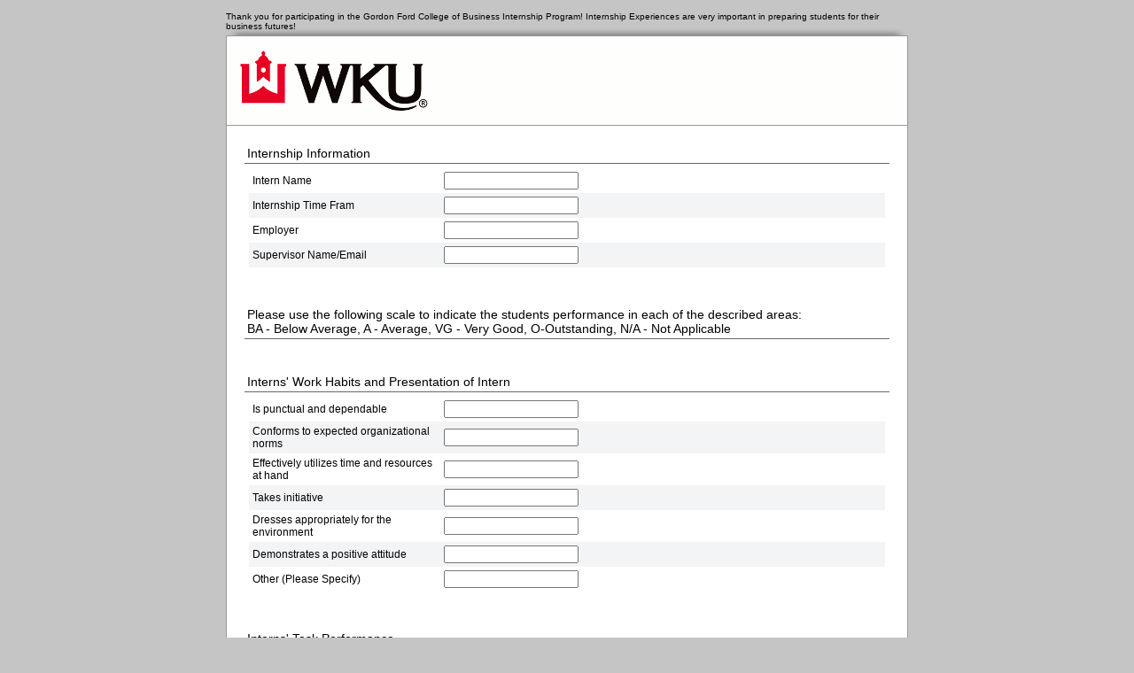

--- FILE ---
content_type: text/html; charset=utf-8
request_url: https://wku.co1.qualtrics.com/jfe/form/SV_bsIrDkGK7ZCRxWd?Q_JFE=qdg
body_size: 28968
content:
<!DOCTYPE html>
<html class="JFEScope">
<head>
    <meta charset="UTF-8">
    <meta http-equiv="X-UA-Compatible" content="IE=edge">
    <meta name="apple-mobile-web-app-capable" content="yes">
    <meta name="mobile-web-app-capable" content="yes">
    <title>Online Survey | Built with Qualtrics Experience Management™</title>
    
        <link rel="dns-prefetch" href="//co1.qualtrics.com/WRQualtricsShared/">
        <link rel="preconnect" href="//co1.qualtrics.com/WRQualtricsShared/">
    
    <meta name="description" content="Qualtrics makes sophisticated research simple and empowers users to capture customer, product, brand &amp; employee experience insights in one place.">
    <meta name="robots" content="noindex">
    <meta id="meta-viewport" name="viewport" content="width=device-width, initial-scale=1, minimum-scale=1, maximum-scale=2.5">
    <meta property="og:title" content="Online Survey | Built with Qualtrics Experience Management™">
    <meta property="og:description" content="Qualtrics makes sophisticated research simple and empowers users to capture customer, product, brand &amp; employee experience insights in one place.">
    
    <script>(function(w) {
  'use strict';
  if (w.history && w.history.replaceState) {
    var path = w.location.pathname;
    var jfePathRegex = /^\/jfe\d+\//;

    if (jfePathRegex.test(path)) {
      w.history.replaceState(null, null, w.location.href.replace(path, path.replace(jfePathRegex, '/jfe/')));
    }
  }
})(window);
</script>
</head>
    <body id="SurveyEngineBody">
    <noscript><style>#pace{display: none;}</style><div style="padding:8px 15px;font-family:Helvetica,Arial,sans-serif;background:#fcc;border:1px solid #c55">Javascript is required to load this page.</div></noscript>
    
        <style type='text/css'>#pace{background:#fff;position:absolute;top:0;bottom:0;left:0;right:0;z-index:1}#pace::before{content:'';display:block;position:fixed;top:30%;right:50%;width:50px;height:50px;border:6px solid transparent;border-top-color:#0b6ed0;border-left-color:#0b6ed0;border-radius:80px;animation:q 1s linear infinite;margin:-33px -33px 0 0;box-sizing:border-box}@keyframes q{0%{transform:rotate(0)}100%{transform:rotate(360deg)}}
</style>
        <div id='pace'></div>
    
    <script type="text/javascript">
      window.QSettings = {
          
        jfeVersion: "3e3a402b55155c4ce96485af1c57bfd5785c8daa",
        publicPath: "/jfe/static/dist/",
        cbs: [], bootstrapSkin: null, ab: false,
        getPT: function(cb) {
          if (this.pt !== undefined) {
            cb(this.success, this.pt);
          } else {
            this.cbs.push(cb);
          }
        },
        setPT: function(s, pt) {
          this.success = s;
          this.pt = pt;
          if (this.cbs.length) {
            for (var i = 0; i < this.cbs.length; i++) {
              this.cbs[i](s, pt);
            }
          }
        }
      };
    </script>
    <div id="skinPrefetch" style="position: absolute; visibility: hidden" class="JFEContent SkinV2 webkit CSS3"></div>
    <script>(()=>{"use strict";var e,r,t,a,c,o={},n={};function d(e){var r=n[e];if(void 0!==r)return r.exports;var t=n[e]={id:e,loaded:!1,exports:{}};return o[e].call(t.exports,t,t.exports,d),t.loaded=!0,t.exports}d.m=o,e=[],d.O=(r,t,a,c)=>{if(!t){var o=1/0;for(l=0;l<e.length;l++){for(var[t,a,c]=e[l],n=!0,f=0;f<t.length;f++)(!1&c||o>=c)&&Object.keys(d.O).every(e=>d.O[e](t[f]))?t.splice(f--,1):(n=!1,c<o&&(o=c));if(n){e.splice(l--,1);var i=a();void 0!==i&&(r=i)}}return r}c=c||0;for(var l=e.length;l>0&&e[l-1][2]>c;l--)e[l]=e[l-1];e[l]=[t,a,c]},d.n=e=>{var r=e&&e.__esModule?()=>e.default:()=>e;return d.d(r,{a:r}),r},t=Object.getPrototypeOf?e=>Object.getPrototypeOf(e):e=>e.__proto__,d.t=function(e,a){if(1&a&&(e=this(e)),8&a)return e;if("object"==typeof e&&e){if(4&a&&e.__esModule)return e;if(16&a&&"function"==typeof e.then)return e}var c=Object.create(null);d.r(c);var o={};r=r||[null,t({}),t([]),t(t)];for(var n=2&a&&e;"object"==typeof n&&!~r.indexOf(n);n=t(n))Object.getOwnPropertyNames(n).forEach(r=>o[r]=()=>e[r]);return o.default=()=>e,d.d(c,o),c},d.d=(e,r)=>{for(var t in r)d.o(r,t)&&!d.o(e,t)&&Object.defineProperty(e,t,{enumerable:!0,get:r[t]})},d.f={},d.e=e=>Promise.all(Object.keys(d.f).reduce((r,t)=>(d.f[t](e,r),r),[])),d.u=e=>"c/"+{196:"vendors~recaptchav3",233:"db",438:"vendors~mockForm",821:"barrel-roll",905:"ss",939:"bf",1044:"matrix",1075:"mc",1192:"meta",1205:"timing",1365:"hmap",1543:"recaptchav3",1778:"slide",1801:"fade",2042:"jsApi",2091:"advance-button-template",2292:"hotspot",2436:"slider",2552:"vendors~scoring~cs~matrix",2562:"flip",2603:"mockForm",2801:"fancybox",3432:"mp",4522:"scoring",4863:"dd",5321:"vendors~mockForm~response-summary~fileupload",5330:"fileupload",5453:"default~cs~slider~ss",5674:"pgr",5957:"response-summary",6023:"vendors~fileupload",6198:"te",6218:"ro",6246:"focus-handler",6255:"captcha",6500:"default~hl~hotspot~matrix",6507:"prototype",7211:"sbs",7529:"cs",7685:"preview",7719:"default~hmap~pgr~ro~te~timing",8095:"default~cs~slider",8393:"draw",8606:"default~captcha~cs~db~dd~draw~fileupload~hmap~hl~hotspot~matrix~mc~meta~pgr~ro~sbs~slider~ss~te~timing",9679:"toc",9811:"hl"}[e]+"."+{196:"97848bc9e7c6051ecccc",233:"8ba9f6447cd314fbb68a",438:"53d5364f2fde015d63eb",821:"7889bb8e29b6573a7c1e",905:"351d3164dfd98410d564",939:"eec2597b947c36022f6d",1044:"d8d7465fc033fbb10620",1075:"86a63d9fd6b94fccd78b",1192:"2bda7fa2af76817782a5",1205:"e0a338ca75eae4b40cc1",1365:"b3a7378eb91cc2c32d41",1543:"0c7be974c5976b4baac4",1778:"89aa23ad976cab36539d",1801:"8cb2d1667aca0bc1260e",2042:"c48c082656b18079aa7e",2091:"4f0959084e4a4a187d1d",2292:"14fd8d7b863312b03015",2436:"96ce9dfbc69cf4a6f014",2552:"7cd2196cef0e70bb9e8a",2562:"3266dde7e4660ffcef3a",2603:"c8f6cb94cd9e79b57383",2801:"685cee5836e319fa57a8",3432:"6ae4057caed354cea4bd",4522:"1beb1b30ccc2fa30924f",4863:"4a0994a3732ac4fec406",5321:"41b49ced3a7a9cce58ab",5330:"4e241617d0d8f9638bed",5453:"171b59120e19c43bc4c6",5674:"144a9eb1a74ebd10fb2f",5957:"18b07be3e10880ac7370",6023:"2f608006811a8be8971c",6198:"31e404ce9bb91ad2fdc1",6218:"3cb64ba46db80f90121a",6246:"ba7b22b6a40782e5e004",6255:"a511708ee09ee539c882",6500:"e988cfdc3a56d687c346",6507:"63afbf731c56ba97ae7b",7211:"2d043279f45787cdbc6a",7529:"6440499b8bf1aaf62693",7685:"1241170f420176c2c6ef",7719:"8714f0d6579c8e712177",8095:"3b318c0e91b8cce117d5",8393:"2a48f184a447969fff1f",8606:"017a626bdaafbf05c221",9679:"20b914cfa638dfe959cc",9811:"e3e744cd3ab59c8be98b"}[e]+".min.js",d.miniCssF=e=>"fancybox.0bb59945b9873f54214a.min.css",d.g=function(){if("object"==typeof globalThis)return globalThis;try{return this||new Function("return this")()}catch(e){if("object"==typeof window)return window}}(),d.o=(e,r)=>Object.prototype.hasOwnProperty.call(e,r),a={},c="javascriptformengine:",d.l=(e,r,t,o)=>{if(a[e])a[e].push(r);else{var n,f;if(void 0!==t)for(var i=document.getElementsByTagName("script"),l=0;l<i.length;l++){var b=i[l];if(b.getAttribute("src")==e||b.getAttribute("data-webpack")==c+t){n=b;break}}n||(f=!0,(n=document.createElement("script")).charset="utf-8",n.timeout=120,d.nc&&n.setAttribute("nonce",d.nc),n.setAttribute("data-webpack",c+t),n.src=e),a[e]=[r];var s=(r,t)=>{n.onerror=n.onload=null,clearTimeout(u);var c=a[e];if(delete a[e],n.parentNode&&n.parentNode.removeChild(n),c&&c.forEach(e=>e(t)),r)return r(t)},u=setTimeout(s.bind(null,void 0,{type:"timeout",target:n}),12e4);n.onerror=s.bind(null,n.onerror),n.onload=s.bind(null,n.onload),f&&document.head.appendChild(n)}},d.r=e=>{"undefined"!=typeof Symbol&&Symbol.toStringTag&&Object.defineProperty(e,Symbol.toStringTag,{value:"Module"}),Object.defineProperty(e,"__esModule",{value:!0})},d.nmd=e=>(e.paths=[],e.children||(e.children=[]),e),d.p="",(()=>{if("undefined"!=typeof document){var e=e=>new Promise((r,t)=>{var a=d.miniCssF(e),c=d.p+a;if(((e,r)=>{for(var t=document.getElementsByTagName("link"),a=0;a<t.length;a++){var c=(n=t[a]).getAttribute("data-href")||n.getAttribute("href");if("stylesheet"===n.rel&&(c===e||c===r))return n}var o=document.getElementsByTagName("style");for(a=0;a<o.length;a++){var n;if((c=(n=o[a]).getAttribute("data-href"))===e||c===r)return n}})(a,c))return r();((e,r,t,a,c)=>{var o=document.createElement("link");o.rel="stylesheet",o.type="text/css",d.nc&&(o.nonce=d.nc),o.onerror=o.onload=t=>{if(o.onerror=o.onload=null,"load"===t.type)a();else{var n=t&&t.type,d=t&&t.target&&t.target.href||r,f=new Error("Loading CSS chunk "+e+" failed.\n("+n+": "+d+")");f.name="ChunkLoadError",f.code="CSS_CHUNK_LOAD_FAILED",f.type=n,f.request=d,o.parentNode&&o.parentNode.removeChild(o),c(f)}},o.href=r,t?t.parentNode.insertBefore(o,t.nextSibling):document.head.appendChild(o)})(e,c,null,r,t)}),r={3454:0};d.f.miniCss=(t,a)=>{r[t]?a.push(r[t]):0!==r[t]&&{2801:1}[t]&&a.push(r[t]=e(t).then(()=>{r[t]=0},e=>{throw delete r[t],e}))}}})(),(()=>{var e={3454:0};d.f.j=(r,t)=>{var a=d.o(e,r)?e[r]:void 0;if(0!==a)if(a)t.push(a[2]);else if(3454!=r){var c=new Promise((t,c)=>a=e[r]=[t,c]);t.push(a[2]=c);var o=d.p+d.u(r),n=new Error;d.l(o,t=>{if(d.o(e,r)&&(0!==(a=e[r])&&(e[r]=void 0),a)){var c=t&&("load"===t.type?"missing":t.type),o=t&&t.target&&t.target.src;n.message="Loading chunk "+r+" failed.\n("+c+": "+o+")",n.name="ChunkLoadError",n.type=c,n.request=o,a[1](n)}},"chunk-"+r,r)}else e[r]=0},d.O.j=r=>0===e[r];var r=(r,t)=>{var a,c,[o,n,f]=t,i=0;if(o.some(r=>0!==e[r])){for(a in n)d.o(n,a)&&(d.m[a]=n[a]);if(f)var l=f(d)}for(r&&r(t);i<o.length;i++)c=o[i],d.o(e,c)&&e[c]&&e[c][0](),e[c]=0;return d.O(l)},t=self.webpackChunkjavascriptformengine=self.webpackChunkjavascriptformengine||[];t.forEach(r.bind(null,0)),t.push=r.bind(null,t.push.bind(t))})()})();</script>
    <script src="/jfe/static/dist/jfeLib.41e905943427321fa036.min.js" crossorigin="anonymous"></script>
    <script src="/jfe/static/dist/jfe.b2aa22a9b68ea0a1d846.min.js" crossorigin="anonymous"></script>


    <link href="/jfe/themes/skins/wku/skin1/version-1649549030689-c12b67/stylesheet.css" rel="stylesheet">

    <link id="rtlStyles" rel="stylesheet" type="text/css">
    <style id="customStyles"></style>

    <style>
      .JFEScope .questionFocused   .advanceButtonContainer {transition:opacity .3s!important;visibility:unset;opacity:1}
      .JFEScope .questionUnfocused .advanceButtonContainer, .advanceButtonContainer {transition:opacity .3s!important;visibility:hidden;opacity:0}
      .Skin .Bipolar .bipolar-mobile-header, .Skin .Bipolar .desktop .bipolar-mobile-header, .Skin .Bipolar .mobile .ColumnLabelHeader {display: none}

      /* Change color of question validation warnings */
      .Skin .ValidationError.Warn {color: #e9730c;}

      /* Hide mobile preview scrollbar for Chrome, Safari and Opera */
      html.MobilePreviewFrame::-webkit-scrollbar { display: none; }

      /* Hide mobile preview scrollbar for IE and Edge */
      html.MobilePreviewFrame { -ms-overflow-style: none; scrollbar-width: none; }
    </style>
    <style type="text/css">.accessibility-hidden{height:0;width:0;overflow:hidden;position:absolute;left:-999px}</style>
    <div id="polite-announcement" class="accessibility-hidden" aria-live="polite" aria-atomic="true"></div>
    <div id="assertive-announcement" class="accessibility-hidden" aria-live="assertive" role="alert" aria-atomic="true"></div>
    <script type="text/javascript">
      (function () {
        var o = {};
        try {
          Object.defineProperty(o,'compat',{value:true,writable:true,enumerable:true,configurable:true});
        } catch (e) {};
        if (o.compat !== true || document.addEventListener === undefined) {
          window.location.pathname = '/jfe/incompatibleBrowser';
        }

        var fv = document.createElement('link');
        fv.rel = 'apple-touch-icon';
        fv.href = "/brand-management/apple-touch-icon";
        document.getElementsByTagName('head')[0].appendChild(fv);
      })();
      QSettings.ab = false;
      document.title = "Online Survey | Built with Qualtrics Experience Management™";
      
      (function(s) {
        QSettings.bootstrapSkin = s;
        var sp = document.getElementById('skinPrefetch');
        if (sp) {
          sp.innerHTML = s;
        }
      })("<div class='Skin'>\r\n\t<div class='SkinInner'>\r\n\t\t<div id='Header'>{~Header~}</div>\r\n\t\t<div id='SkinContent'>\r\n\t\t\t<div id='LogoBar'><div id='Logo'></div></div>\r\n\t\t\t<div id='Questions'>{~Question~}</div>\r\n\t\t\t<div id='ProgressBar'>{~ProgressBar~}</div>\r\n\t\t\t<div id='Buttons'>{~Buttons~}</div>\r\n\t\t</div>\r\n\t\t<div id='Footer'>{~Footer~}</div>\r\n\t\t<div id='Plug'>Survey Powered By <a href='http://www.qualtrics.com' target='_blank'>Qualtrics</a></div>\r\n\t</div>\r\n</div>\r\n\r\n");
      
      
      (function() {
        var fv = document.createElement('link');
        fv.type = 'image/x-icon';
        fv.rel = 'icon';
        fv.href = "https://wku.co1.qualtrics.com/brand-management/brand-assets/wku/favicon.ico";
        document.getElementsByTagName('head')[0].appendChild(fv);
      }());
      
      
    </script>
        <script type="text/javascript">
          (function(appData) {
            if (appData && typeof appData === 'object' && '__jfefeRenderDocument' in appData) {
              var doc = appData.__jfefeRenderDocument

              if (doc === 'incompatible') {
                window.location = '/jfe/incompatibleBrowser';
                return
              }

              window.addEventListener('load', function() {
                // farewell jfe
                delete window.QSettings
                delete window.webpackJsonp
                delete window.jQuery
                delete window.ErrorWatcher
                delete window.onLoadCaptcha
                delete window.experimental
                delete window.Page

                var keys = Object.keys(window);
                for (let i in keys) {
                  var name = keys[i];
                  if (name.indexOf('jQuery') === 0) {
                    delete window[name];
                    break;
                  }
                }

                document.open();
                document.write(doc);
                document.close();
              })
            } else {
              // prevent document.write from replacing the entire page
              window.document.write = function() {
                log.error('document.write is not allowed and has been disabled.');
              };

              QSettings.setPT(true, appData);
            }
          })({"FormSessionID":"FS_74dZnFr8JA8tWkE","QuestionIDs":["QID1","QID2","QID3","QID4","QID5","QID6","QID7","QID8","QID9","QID10","QID11","QID13","QID12"],"QuestionDefinitions":{"QID1":{"DefaultChoices":false,"DataExportTag":"Q1","QuestionType":"TE","Selector":"FORM","Configuration":{"QuestionDescriptionOption":"UseText"},"Choices":{"1":{"Display":"Intern Name"},"2":{"Display":"Internship Time Fram"},"3":{"Display":"Employer"},"4":{"Display":"Supervisor Name/Email"}},"ChoiceOrder":[1,2,3,4],"Validation":{"Settings":{"ForceResponse":"OFF","ForceResponseType":"ON","Type":null}},"GradingData":[],"Language":{"EN":{"QuestionText":"Internship Information","Choices":{"1":{"Display":"Intern Name"},"2":{"Display":"Internship Time Fram"},"3":{"Display":"Employer"},"4":{"Display":"Supervisor Name/Email"}}}},"QuestionID":"QID1","SurveyLanguage":"EN"},"QID2":{"DefaultChoices":false,"DataExportTag":"Q2","QuestionType":"DB","Selector":"TB","Configuration":{"QuestionDescriptionOption":"UseText"},"Validation":{"Settings":{"Type":"None"}},"GradingData":[],"Language":{"EN":{"QuestionText":"Please use the following scale to indicate the students performance in each of the described areas:<div>BA - Below Average, A - Average, VG - Very Good, O-Outstanding, N/A - Not Applicable</div>"}},"QuestionID":"QID2","SurveyLanguage":"EN"},"QID3":{"DefaultChoices":false,"DataExportTag":"Q3","QuestionType":"TE","Selector":"FORM","Configuration":{"QuestionDescriptionOption":"UseText"},"Choices":{"1":{"Display":"Is punctual and dependable"},"2":{"Display":"Conforms to expected organizational norms"},"3":{"Display":"Effectively utilizes time and resources at hand"},"4":{"Display":"Takes initiative"},"5":{"Display":"Dresses appropriately for the environment"},"6":{"Display":"Demonstrates a positive attitude"},"7":{"Display":"Other (Please Specify)"}},"ChoiceOrder":[1,2,3,4,5,6,7],"Validation":{"Settings":{"ForceResponse":"OFF","ForceResponseType":"ON","Type":null}},"GradingData":[],"Language":{"EN":{"QuestionText":"Interns' Work Habits and Presentation of Intern","Choices":{"1":{"Display":"Is punctual and dependable"},"2":{"Display":"Conforms to expected organizational norms"},"3":{"Display":"Effectively utilizes time and resources at hand"},"4":{"Display":"Takes initiative"},"5":{"Display":"Dresses appropriately for the environment"},"6":{"Display":"Demonstrates a positive attitude"},"7":{"Display":"Other (Please Specify)"}}}},"QuestionID":"QID3","SurveyLanguage":"EN"},"QID4":{"DefaultChoices":false,"DataExportTag":"Q4","QuestionType":"TE","Selector":"FORM","Configuration":{"QuestionDescriptionOption":"UseText"},"Choices":{"1":{"Display":"Completes assigned tasks"},"2":{"Display":"Shows good judgement about when to ask for assistance"},"3":{"Display":"Pays attention to detail"},"4":{"Display":"Demonstrates adequate written communication skills"},"5":{"Display":"Manages time"},"6":{"Display":"Demonstrates adequate verbal communication skills"},"7":{"Display":"Meets goals and deadlines"},"8":{"Display":"Understands and follows directions"},"9":{"Display":"Other (Please Specify)"}},"ChoiceOrder":[1,2,3,4,5,6,7,8,9],"Validation":{"Settings":{"ForceResponse":"OFF","ForceResponseType":"ON","Type":null}},"GradingData":[],"Language":{"EN":{"QuestionText":"Interns' Task Performance","Choices":{"1":{"Display":"Completes assigned tasks"},"2":{"Display":"Shows good judgement about when to ask for assistance"},"3":{"Display":"Pays attention to detail"},"4":{"Display":"Demonstrates adequate written communication skills"},"5":{"Display":"Manages time"},"6":{"Display":"Demonstrates adequate verbal communication skills"},"7":{"Display":"Meets goals and deadlines"},"8":{"Display":"Understands and follows directions"},"9":{"Display":"Other (Please Specify)"}}}},"QuestionID":"QID4","SurveyLanguage":"EN"},"QID5":{"DefaultChoices":false,"DataExportTag":"Q5","QuestionType":"TE","Selector":"FORM","Configuration":{"QuestionDescriptionOption":"UseText"},"Choices":{"1":{"Display":"Is a good listener, attentive"},"2":{"Display":"Demonstrates tact"},"3":{"Display":"Has tolerance for ambiguity"},"4":{"Display":"Asserts own views and concerns effectively"},"5":{"Display":"Is sensitive to the needs of others"},"6":{"Display":"Deals with unexpected problems promptly and effectively"},"7":{"Display":"Other (please specify)"}},"ChoiceOrder":[1,2,3,4,5,6,7],"Validation":{"Settings":{"ForceResponse":"OFF","ForceResponseType":"ON","Type":null}},"GradingData":[],"Language":{"EN":{"QuestionText":"Interns' Skills in Human Relations","Choices":{"1":{"Display":"Is a good listener, attentive"},"2":{"Display":"Demonstrates tact"},"3":{"Display":"Has tolerance for ambiguity"},"4":{"Display":"Asserts own views and concerns effectively"},"5":{"Display":"Is sensitive to the needs of others"},"6":{"Display":"Deals with unexpected problems promptly and effectively"},"7":{"Display":"Other (please specify)"}}}},"QuestionID":"QID5","SurveyLanguage":"EN"},"QID6":{"DefaultChoices":false,"DataExportTag":"Q6","QuestionType":"TE","Selector":"FORM","Configuration":{"QuestionDescriptionOption":"UseText"},"Choices":{"1":{"Display":"Works well with others"},"2":{"Display":"Demonstrates an active desire to learn more"},"3":{"Display":"Open to direction and supervision"},"4":{"Display":"Accepts and makes use of constructive criticism"},"5":{"Display":"Is inquisitive"},"6":{"Display":"Respects the opinion of others"},"7":{"Display":"Willing to accept challenges"},"8":{"Display":"Demonstrates problem solving orientation"},"9":{"Display":"Has high desire for achievement"},"10":{"Display":"Other (Please Specify)"}},"ChoiceOrder":[1,2,3,4,5,6,7,8,9,10],"Validation":{"Settings":{"ForceResponse":"OFF","ForceResponseType":"ON","Type":null}},"GradingData":[],"Language":{"EN":{"QuestionText":"Interns' Attitude","Choices":{"1":{"Display":"Works well with others"},"2":{"Display":"Demonstrates an active desire to learn more"},"3":{"Display":"Open to direction and supervision"},"4":{"Display":"Accepts and makes use of constructive criticism"},"5":{"Display":"Is inquisitive"},"6":{"Display":"Respects the opinion of others"},"7":{"Display":"Willing to accept challenges"},"8":{"Display":"Demonstrates problem solving orientation"},"9":{"Display":"Has high desire for achievement"},"10":{"Display":"Other (Please Specify)"}}}},"QuestionID":"QID6","SurveyLanguage":"EN"},"QID7":{"DefaultChoices":false,"DataExportTag":"Q7","QuestionType":"TE","Selector":"ESTB","Configuration":{"QuestionDescriptionOption":"UseText"},"Validation":{"Settings":{"ForceResponse":"OFF","ForceResponseType":"ON","Type":"None"}},"GradingData":[],"Language":{"EN":{"QuestionText":"What do you consider to be the intern's greatest strength's?"}},"QuestionID":"QID7","SurveyLanguage":"EN"},"QID8":{"DefaultChoices":false,"DataExportTag":"Q8","QuestionType":"TE","Selector":"ESTB","Configuration":{"QuestionDescriptionOption":"UseText"},"Validation":{"Settings":{"ForceResponse":"OFF","ForceResponseType":"ON","Type":"None"}},"GradingData":[],"Language":{"EN":{"QuestionText":"In what areas do you feel the intern could improve?"}},"QuestionID":"QID8","SurveyLanguage":"EN"},"QID9":{"DefaultChoices":false,"DataExportTag":"Q9","QuestionType":"TE","Selector":"ESTB","Configuration":{"QuestionDescriptionOption":"UseText"},"Validation":{"Settings":{"ForceResponse":"OFF","ForceResponseType":"ON","Type":"None"}},"GradingData":[],"Language":{"EN":{"QuestionText":"How do you feel your industry/job description fits the interns' needs and abilities?"}},"QuestionID":"QID9","SurveyLanguage":"EN"},"QID10":{"DefaultChoices":false,"DataExportTag":"Q10","QuestionType":"TE","Selector":"ESTB","Configuration":{"QuestionDescriptionOption":"UseText"},"Validation":{"Settings":{"ForceResponse":"OFF","ForceResponseType":"ON","Type":"None"}},"GradingData":[],"Language":{"EN":{"QuestionText":"Did the intern make useful contributions to the organization? &nbsp;Please describe"}},"QuestionID":"QID10","SurveyLanguage":"EN"},"QID11":{"DefaultChoices":false,"DataExportTag":"Q11","QuestionType":"TE","Selector":"ESTB","Configuration":{"QuestionDescriptionOption":"UseText"},"Validation":{"Settings":{"ForceResponse":"OFF","ForceResponseType":"ON","Type":"None"}},"GradingData":[],"Language":{"EN":{"QuestionText":"Other comments concerning the intern and his/her work ethic."}},"QuestionID":"QID11","SurveyLanguage":"EN"},"QID13":{"DataExportTag":"Q13","QuestionType":"MC","Selector":"SAVR","SubSelector":"TX","Configuration":{"QuestionDescriptionOption":"UseText"},"Choices":{"1":{"Display":"Yes"},"2":{"Display":"No"},"4":{"Display":"N/A"}},"ChoiceOrder":[1,2,"4"],"Validation":{"Settings":{"ForceResponse":"OFF","ForceResponseType":"ON","Type":"None"}},"Language":{"EN":{"QuestionText":"Will the intern be returning to work for you Full Time post graduation?","Choices":{"1":{"Display":"Yes"},"2":{"Display":"No"},"4":{"Display":"N/A"}}}},"QuestionID":"QID13","SurveyLanguage":"EN"},"QID12":{"DefaultChoices":false,"DataExportTag":"Q12","QuestionType":"TE","Selector":"ESTB","Configuration":{"QuestionDescriptionOption":"UseText"},"Validation":{"Settings":{"ForceResponse":"OFF","ForceResponseType":"ON","Type":"None"}},"GradingData":[],"Language":{"EN":{"QuestionText":"Any comments regarding the GFCB Internship Program?"}},"QuestionID":"QID12","SurveyLanguage":"EN"}},"NextButton":null,"PreviousButton":false,"Count":13,"Skipped":0,"NotDisplayed":0,"LanguageSelector":null,"Messages":{"PoweredByQualtrics":"Powered by Qualtrics","PoweredByQualtricsLabel":"Powered by Qualtrics: Learn more about Qualtrics in a new tab","A11yNextPage":"You are on the next page","A11yPageLoaded":"Page Loaded","A11yPageLoading":"Page is loading","A11yPrevPage":"You are on the previous page","FailedToReachServer":"We were unable to connect to our servers. Please check your internet connection and try again.","ConnectionError":"Connection Error","IPDLError":"Sorry, an unexpected error occurred.","Retry":"Retry","Cancel":"Cancel","Language":"Language","Done":"Done","AutoAdvanceLabel":"or press Enter","DecimalSeparator":"Please exclude commas and if necessary use a point as a decimal separator.","IE11Body":"You are using an unsupported browser. Qualtrics surveys will no longer load in Internet Explorer 11 after March 15, 2024.","BipolarPreference":"Select this answer if you prefer %1 over %2 by %3 points.","BipolarNoPreference":"Select this answer if you have no preference between %1 and %2.","Blank":"Blank","CaptchaRequired":"Answering the captcha is required to proceed","MCMSB_Instructions":"To select multiple options in a row, click and drag your mouse or hold down Shift when selecting. To select non-sequential options, hold down Control (on a PC) or Command (on a Mac) when clicking. To deselect an option, hold down Control or Command and click on a selected option.","MLDND_Instructions":"Drag and drop each item from the list into a bucket.","PGR_Instructions":"Drag and drop items into groups. Within each group, rank items by dragging and dropping them into place.","ROSB_Instructions":"Select items and then rank them by clicking the arrows to move each item up and down."},"IsPageMessage":false,"ErrorCode":null,"PageMessageTranslations":{},"CurrentLanguage":"EN","FallbackLanguage":"EN","QuestionRuntimes":{"QID1":{"Highlight":false,"ID":"QID1","Type":"TE","Selector":"FORM","SubSelector":null,"ErrorMsg":null,"TerminalAuthError":false,"Valid":false,"MobileFirst":false,"QuestionTypePluginProperties":null,"CurrentMultiPageQuestionIndex":0,"Displayed":true,"PreValidation":{"Settings":{"ForceResponse":"OFF","ForceResponseType":"ON","Type":null}},"Choices":{"1":{"ID":"1","RecodeValue":"1","VariableName":"1","Text":"","Display":"Intern Name","InputWidth":null,"Exclusive":false,"Selected":false,"Password":false,"TextEntry":false,"TextEntrySize":"Small","TextEntryLength":null,"InputHeight":null,"Error":null,"ErrorMsg":null,"PDPErrorMsg":null,"PDPError":null,"Displayed":true},"2":{"ID":"2","RecodeValue":"2","VariableName":"2","Text":"","Display":"Internship Time Fram","InputWidth":null,"Exclusive":false,"Selected":false,"Password":false,"TextEntry":false,"TextEntrySize":"Small","TextEntryLength":null,"InputHeight":null,"Error":null,"ErrorMsg":null,"PDPErrorMsg":null,"PDPError":null,"Displayed":true},"3":{"ID":"3","RecodeValue":"3","VariableName":"3","Text":"","Display":"Employer","InputWidth":null,"Exclusive":false,"Selected":false,"Password":false,"TextEntry":false,"TextEntrySize":"Small","TextEntryLength":null,"InputHeight":null,"Error":null,"ErrorMsg":null,"PDPErrorMsg":null,"PDPError":null,"Displayed":true},"4":{"ID":"4","RecodeValue":"4","VariableName":"4","Text":"","Display":"Supervisor Name/Email","InputWidth":null,"Exclusive":false,"Selected":false,"Password":false,"TextEntry":false,"TextEntrySize":"Small","TextEntryLength":null,"InputHeight":null,"Error":null,"ErrorMsg":null,"PDPErrorMsg":null,"PDPError":null,"Displayed":true}},"ChoiceOrder":["1","2","3","4"],"ChoiceTextPosition":"Left","IsAutoAuthFailure":false,"ErrorSeverity":null,"PDPErrorMsg":null,"PDPError":null,"QuestionText":"Internship Information","AuthenticatorId":null,"ExistingChoices":{},"ProcessedDisplayChoiceOrder":["1","2","3","4"],"ChoiceOrderSetup":true,"Active":true},"QID2":{"Highlight":false,"ID":"QID2","Type":"DB","Selector":"TB","SubSelector":null,"ErrorMsg":null,"TerminalAuthError":false,"Valid":false,"MobileFirst":false,"QuestionTypePluginProperties":null,"CurrentMultiPageQuestionIndex":0,"Displayed":true,"PreValidation":{"Settings":{"Type":"None"}},"IsAutoAuthFailure":false,"ErrorSeverity":null,"PDPErrorMsg":null,"PDPError":null,"QuestionText":"Please use the following scale to indicate the students performance in each of the described areas:<div>BA - Below Average, A - Average, VG - Very Good, O-Outstanding, N/A - Not Applicable</div>","Active":true},"QID3":{"Highlight":false,"ID":"QID3","Type":"TE","Selector":"FORM","SubSelector":null,"ErrorMsg":null,"TerminalAuthError":false,"Valid":false,"MobileFirst":false,"QuestionTypePluginProperties":null,"CurrentMultiPageQuestionIndex":0,"Displayed":true,"PreValidation":{"Settings":{"ForceResponse":"OFF","ForceResponseType":"ON","Type":null}},"Choices":{"1":{"ID":"1","RecodeValue":"1","VariableName":"1","Text":"","Display":"Is punctual and dependable","InputWidth":null,"Exclusive":false,"Selected":false,"Password":false,"TextEntry":false,"TextEntrySize":"Small","TextEntryLength":null,"InputHeight":null,"Error":null,"ErrorMsg":null,"PDPErrorMsg":null,"PDPError":null,"Displayed":true},"2":{"ID":"2","RecodeValue":"2","VariableName":"2","Text":"","Display":"Conforms to expected organizational norms","InputWidth":null,"Exclusive":false,"Selected":false,"Password":false,"TextEntry":false,"TextEntrySize":"Small","TextEntryLength":null,"InputHeight":null,"Error":null,"ErrorMsg":null,"PDPErrorMsg":null,"PDPError":null,"Displayed":true},"3":{"ID":"3","RecodeValue":"3","VariableName":"3","Text":"","Display":"Effectively utilizes time and resources at hand","InputWidth":null,"Exclusive":false,"Selected":false,"Password":false,"TextEntry":false,"TextEntrySize":"Small","TextEntryLength":null,"InputHeight":null,"Error":null,"ErrorMsg":null,"PDPErrorMsg":null,"PDPError":null,"Displayed":true},"4":{"ID":"4","RecodeValue":"4","VariableName":"4","Text":"","Display":"Takes initiative","InputWidth":null,"Exclusive":false,"Selected":false,"Password":false,"TextEntry":false,"TextEntrySize":"Small","TextEntryLength":null,"InputHeight":null,"Error":null,"ErrorMsg":null,"PDPErrorMsg":null,"PDPError":null,"Displayed":true},"5":{"ID":"5","RecodeValue":"5","VariableName":"5","Text":"","Display":"Dresses appropriately for the environment","InputWidth":null,"Exclusive":false,"Selected":false,"Password":false,"TextEntry":false,"TextEntrySize":"Small","TextEntryLength":null,"InputHeight":null,"Error":null,"ErrorMsg":null,"PDPErrorMsg":null,"PDPError":null,"Displayed":true},"6":{"ID":"6","RecodeValue":"6","VariableName":"6","Text":"","Display":"Demonstrates a positive attitude","InputWidth":null,"Exclusive":false,"Selected":false,"Password":false,"TextEntry":false,"TextEntrySize":"Small","TextEntryLength":null,"InputHeight":null,"Error":null,"ErrorMsg":null,"PDPErrorMsg":null,"PDPError":null,"Displayed":true},"7":{"ID":"7","RecodeValue":"7","VariableName":"7","Text":"","Display":"Other (Please Specify)","InputWidth":null,"Exclusive":false,"Selected":false,"Password":false,"TextEntry":false,"TextEntrySize":"Small","TextEntryLength":null,"InputHeight":null,"Error":null,"ErrorMsg":null,"PDPErrorMsg":null,"PDPError":null,"Displayed":true}},"ChoiceOrder":["1","2","3","4","5","6","7"],"ChoiceTextPosition":"Left","IsAutoAuthFailure":false,"ErrorSeverity":null,"PDPErrorMsg":null,"PDPError":null,"QuestionText":"Interns' Work Habits and Presentation of Intern","AuthenticatorId":null,"ExistingChoices":{},"ProcessedDisplayChoiceOrder":["1","2","3","4","5","6","7"],"ChoiceOrderSetup":true,"Active":true},"QID4":{"Highlight":false,"ID":"QID4","Type":"TE","Selector":"FORM","SubSelector":null,"ErrorMsg":null,"TerminalAuthError":false,"Valid":false,"MobileFirst":false,"QuestionTypePluginProperties":null,"CurrentMultiPageQuestionIndex":0,"Displayed":true,"PreValidation":{"Settings":{"ForceResponse":"OFF","ForceResponseType":"ON","Type":null}},"Choices":{"1":{"ID":"1","RecodeValue":"1","VariableName":"1","Text":"","Display":"Completes assigned tasks","InputWidth":null,"Exclusive":false,"Selected":false,"Password":false,"TextEntry":false,"TextEntrySize":"Small","TextEntryLength":null,"InputHeight":null,"Error":null,"ErrorMsg":null,"PDPErrorMsg":null,"PDPError":null,"Displayed":true},"2":{"ID":"2","RecodeValue":"2","VariableName":"2","Text":"","Display":"Shows good judgement about when to ask for assistance","InputWidth":null,"Exclusive":false,"Selected":false,"Password":false,"TextEntry":false,"TextEntrySize":"Small","TextEntryLength":null,"InputHeight":null,"Error":null,"ErrorMsg":null,"PDPErrorMsg":null,"PDPError":null,"Displayed":true},"3":{"ID":"3","RecodeValue":"3","VariableName":"3","Text":"","Display":"Pays attention to detail","InputWidth":null,"Exclusive":false,"Selected":false,"Password":false,"TextEntry":false,"TextEntrySize":"Small","TextEntryLength":null,"InputHeight":null,"Error":null,"ErrorMsg":null,"PDPErrorMsg":null,"PDPError":null,"Displayed":true},"4":{"ID":"4","RecodeValue":"4","VariableName":"4","Text":"","Display":"Demonstrates adequate written communication skills","InputWidth":null,"Exclusive":false,"Selected":false,"Password":false,"TextEntry":false,"TextEntrySize":"Small","TextEntryLength":null,"InputHeight":null,"Error":null,"ErrorMsg":null,"PDPErrorMsg":null,"PDPError":null,"Displayed":true},"5":{"ID":"5","RecodeValue":"5","VariableName":"5","Text":"","Display":"Manages time","InputWidth":null,"Exclusive":false,"Selected":false,"Password":false,"TextEntry":false,"TextEntrySize":"Small","TextEntryLength":null,"InputHeight":null,"Error":null,"ErrorMsg":null,"PDPErrorMsg":null,"PDPError":null,"Displayed":true},"6":{"ID":"6","RecodeValue":"6","VariableName":"6","Text":"","Display":"Demonstrates adequate verbal communication skills","InputWidth":null,"Exclusive":false,"Selected":false,"Password":false,"TextEntry":false,"TextEntrySize":"Small","TextEntryLength":null,"InputHeight":null,"Error":null,"ErrorMsg":null,"PDPErrorMsg":null,"PDPError":null,"Displayed":true},"7":{"ID":"7","RecodeValue":"7","VariableName":"7","Text":"","Display":"Meets goals and deadlines","InputWidth":null,"Exclusive":false,"Selected":false,"Password":false,"TextEntry":false,"TextEntrySize":"Small","TextEntryLength":null,"InputHeight":null,"Error":null,"ErrorMsg":null,"PDPErrorMsg":null,"PDPError":null,"Displayed":true},"8":{"ID":"8","RecodeValue":"8","VariableName":"8","Text":"","Display":"Understands and follows directions","InputWidth":null,"Exclusive":false,"Selected":false,"Password":false,"TextEntry":false,"TextEntrySize":"Small","TextEntryLength":null,"InputHeight":null,"Error":null,"ErrorMsg":null,"PDPErrorMsg":null,"PDPError":null,"Displayed":true},"9":{"ID":"9","RecodeValue":"9","VariableName":"9","Text":"","Display":"Other (Please Specify)","InputWidth":null,"Exclusive":false,"Selected":false,"Password":false,"TextEntry":false,"TextEntrySize":"Small","TextEntryLength":null,"InputHeight":null,"Error":null,"ErrorMsg":null,"PDPErrorMsg":null,"PDPError":null,"Displayed":true}},"ChoiceOrder":["1","2","3","4","5","6","7","8","9"],"ChoiceTextPosition":"Left","IsAutoAuthFailure":false,"ErrorSeverity":null,"PDPErrorMsg":null,"PDPError":null,"QuestionText":"Interns' Task Performance","AuthenticatorId":null,"ExistingChoices":{},"ProcessedDisplayChoiceOrder":["1","2","3","4","5","6","7","8","9"],"ChoiceOrderSetup":true,"Active":true},"QID5":{"Highlight":false,"ID":"QID5","Type":"TE","Selector":"FORM","SubSelector":null,"ErrorMsg":null,"TerminalAuthError":false,"Valid":false,"MobileFirst":false,"QuestionTypePluginProperties":null,"CurrentMultiPageQuestionIndex":0,"Displayed":true,"PreValidation":{"Settings":{"ForceResponse":"OFF","ForceResponseType":"ON","Type":null}},"Choices":{"1":{"ID":"1","RecodeValue":"1","VariableName":"1","Text":"","Display":"Is a good listener, attentive","InputWidth":null,"Exclusive":false,"Selected":false,"Password":false,"TextEntry":false,"TextEntrySize":"Small","TextEntryLength":null,"InputHeight":null,"Error":null,"ErrorMsg":null,"PDPErrorMsg":null,"PDPError":null,"Displayed":true},"2":{"ID":"2","RecodeValue":"2","VariableName":"2","Text":"","Display":"Demonstrates tact","InputWidth":null,"Exclusive":false,"Selected":false,"Password":false,"TextEntry":false,"TextEntrySize":"Small","TextEntryLength":null,"InputHeight":null,"Error":null,"ErrorMsg":null,"PDPErrorMsg":null,"PDPError":null,"Displayed":true},"3":{"ID":"3","RecodeValue":"3","VariableName":"3","Text":"","Display":"Has tolerance for ambiguity","InputWidth":null,"Exclusive":false,"Selected":false,"Password":false,"TextEntry":false,"TextEntrySize":"Small","TextEntryLength":null,"InputHeight":null,"Error":null,"ErrorMsg":null,"PDPErrorMsg":null,"PDPError":null,"Displayed":true},"4":{"ID":"4","RecodeValue":"4","VariableName":"4","Text":"","Display":"Asserts own views and concerns effectively","InputWidth":null,"Exclusive":false,"Selected":false,"Password":false,"TextEntry":false,"TextEntrySize":"Small","TextEntryLength":null,"InputHeight":null,"Error":null,"ErrorMsg":null,"PDPErrorMsg":null,"PDPError":null,"Displayed":true},"5":{"ID":"5","RecodeValue":"5","VariableName":"5","Text":"","Display":"Is sensitive to the needs of others","InputWidth":null,"Exclusive":false,"Selected":false,"Password":false,"TextEntry":false,"TextEntrySize":"Small","TextEntryLength":null,"InputHeight":null,"Error":null,"ErrorMsg":null,"PDPErrorMsg":null,"PDPError":null,"Displayed":true},"6":{"ID":"6","RecodeValue":"6","VariableName":"6","Text":"","Display":"Deals with unexpected problems promptly and effectively","InputWidth":null,"Exclusive":false,"Selected":false,"Password":false,"TextEntry":false,"TextEntrySize":"Small","TextEntryLength":null,"InputHeight":null,"Error":null,"ErrorMsg":null,"PDPErrorMsg":null,"PDPError":null,"Displayed":true},"7":{"ID":"7","RecodeValue":"7","VariableName":"7","Text":"","Display":"Other (please specify)","InputWidth":null,"Exclusive":false,"Selected":false,"Password":false,"TextEntry":false,"TextEntrySize":"Small","TextEntryLength":null,"InputHeight":null,"Error":null,"ErrorMsg":null,"PDPErrorMsg":null,"PDPError":null,"Displayed":true}},"ChoiceOrder":["1","2","3","4","5","6","7"],"ChoiceTextPosition":"Left","IsAutoAuthFailure":false,"ErrorSeverity":null,"PDPErrorMsg":null,"PDPError":null,"QuestionText":"Interns' Skills in Human Relations","AuthenticatorId":null,"ExistingChoices":{},"ProcessedDisplayChoiceOrder":["1","2","3","4","5","6","7"],"ChoiceOrderSetup":true,"Active":true},"QID6":{"Highlight":false,"ID":"QID6","Type":"TE","Selector":"FORM","SubSelector":null,"ErrorMsg":null,"TerminalAuthError":false,"Valid":false,"MobileFirst":false,"QuestionTypePluginProperties":null,"CurrentMultiPageQuestionIndex":0,"Displayed":true,"PreValidation":{"Settings":{"ForceResponse":"OFF","ForceResponseType":"ON","Type":null}},"Choices":{"1":{"ID":"1","RecodeValue":"1","VariableName":"1","Text":"","Display":"Works well with others","InputWidth":null,"Exclusive":false,"Selected":false,"Password":false,"TextEntry":false,"TextEntrySize":"Small","TextEntryLength":null,"InputHeight":null,"Error":null,"ErrorMsg":null,"PDPErrorMsg":null,"PDPError":null,"Displayed":true},"2":{"ID":"2","RecodeValue":"2","VariableName":"2","Text":"","Display":"Demonstrates an active desire to learn more","InputWidth":null,"Exclusive":false,"Selected":false,"Password":false,"TextEntry":false,"TextEntrySize":"Small","TextEntryLength":null,"InputHeight":null,"Error":null,"ErrorMsg":null,"PDPErrorMsg":null,"PDPError":null,"Displayed":true},"3":{"ID":"3","RecodeValue":"3","VariableName":"3","Text":"","Display":"Open to direction and supervision","InputWidth":null,"Exclusive":false,"Selected":false,"Password":false,"TextEntry":false,"TextEntrySize":"Small","TextEntryLength":null,"InputHeight":null,"Error":null,"ErrorMsg":null,"PDPErrorMsg":null,"PDPError":null,"Displayed":true},"4":{"ID":"4","RecodeValue":"4","VariableName":"4","Text":"","Display":"Accepts and makes use of constructive criticism","InputWidth":null,"Exclusive":false,"Selected":false,"Password":false,"TextEntry":false,"TextEntrySize":"Small","TextEntryLength":null,"InputHeight":null,"Error":null,"ErrorMsg":null,"PDPErrorMsg":null,"PDPError":null,"Displayed":true},"5":{"ID":"5","RecodeValue":"5","VariableName":"5","Text":"","Display":"Is inquisitive","InputWidth":null,"Exclusive":false,"Selected":false,"Password":false,"TextEntry":false,"TextEntrySize":"Small","TextEntryLength":null,"InputHeight":null,"Error":null,"ErrorMsg":null,"PDPErrorMsg":null,"PDPError":null,"Displayed":true},"6":{"ID":"6","RecodeValue":"6","VariableName":"6","Text":"","Display":"Respects the opinion of others","InputWidth":null,"Exclusive":false,"Selected":false,"Password":false,"TextEntry":false,"TextEntrySize":"Small","TextEntryLength":null,"InputHeight":null,"Error":null,"ErrorMsg":null,"PDPErrorMsg":null,"PDPError":null,"Displayed":true},"7":{"ID":"7","RecodeValue":"7","VariableName":"7","Text":"","Display":"Willing to accept challenges","InputWidth":null,"Exclusive":false,"Selected":false,"Password":false,"TextEntry":false,"TextEntrySize":"Small","TextEntryLength":null,"InputHeight":null,"Error":null,"ErrorMsg":null,"PDPErrorMsg":null,"PDPError":null,"Displayed":true},"8":{"ID":"8","RecodeValue":"8","VariableName":"8","Text":"","Display":"Demonstrates problem solving orientation","InputWidth":null,"Exclusive":false,"Selected":false,"Password":false,"TextEntry":false,"TextEntrySize":"Small","TextEntryLength":null,"InputHeight":null,"Error":null,"ErrorMsg":null,"PDPErrorMsg":null,"PDPError":null,"Displayed":true},"9":{"ID":"9","RecodeValue":"9","VariableName":"9","Text":"","Display":"Has high desire for achievement","InputWidth":null,"Exclusive":false,"Selected":false,"Password":false,"TextEntry":false,"TextEntrySize":"Small","TextEntryLength":null,"InputHeight":null,"Error":null,"ErrorMsg":null,"PDPErrorMsg":null,"PDPError":null,"Displayed":true},"10":{"ID":"10","RecodeValue":"10","VariableName":"10","Text":"","Display":"Other (Please Specify)","InputWidth":null,"Exclusive":false,"Selected":false,"Password":false,"TextEntry":false,"TextEntrySize":"Small","TextEntryLength":null,"InputHeight":null,"Error":null,"ErrorMsg":null,"PDPErrorMsg":null,"PDPError":null,"Displayed":true}},"ChoiceOrder":["1","2","3","4","5","6","7","8","9","10"],"ChoiceTextPosition":"Left","IsAutoAuthFailure":false,"ErrorSeverity":null,"PDPErrorMsg":null,"PDPError":null,"QuestionText":"Interns' Attitude","AuthenticatorId":null,"ExistingChoices":{},"ProcessedDisplayChoiceOrder":["1","2","3","4","5","6","7","8","9","10"],"ChoiceOrderSetup":true,"Active":true},"QID7":{"Highlight":false,"ID":"QID7","Type":"TE","Selector":"ESTB","SubSelector":null,"ErrorMsg":null,"TerminalAuthError":false,"Valid":false,"MobileFirst":false,"QuestionTypePluginProperties":null,"CurrentMultiPageQuestionIndex":0,"Displayed":true,"PreValidation":{"Settings":{"ForceResponse":"OFF","ForceResponseType":"ON","Type":"None"}},"MinChars":null,"MaxChars":null,"IsAutoAuthFailure":false,"ErrorSeverity":null,"PDPErrorMsg":null,"PDPError":null,"QuestionText":"What do you consider to be the intern's greatest strength's?","Active":true},"QID8":{"Highlight":false,"ID":"QID8","Type":"TE","Selector":"ESTB","SubSelector":null,"ErrorMsg":null,"TerminalAuthError":false,"Valid":false,"MobileFirst":false,"QuestionTypePluginProperties":null,"CurrentMultiPageQuestionIndex":0,"Displayed":true,"PreValidation":{"Settings":{"ForceResponse":"OFF","ForceResponseType":"ON","Type":"None"}},"MinChars":null,"MaxChars":null,"IsAutoAuthFailure":false,"ErrorSeverity":null,"PDPErrorMsg":null,"PDPError":null,"QuestionText":"In what areas do you feel the intern could improve?","Active":true},"QID9":{"Highlight":false,"ID":"QID9","Type":"TE","Selector":"ESTB","SubSelector":null,"ErrorMsg":null,"TerminalAuthError":false,"Valid":false,"MobileFirst":false,"QuestionTypePluginProperties":null,"CurrentMultiPageQuestionIndex":0,"Displayed":true,"PreValidation":{"Settings":{"ForceResponse":"OFF","ForceResponseType":"ON","Type":"None"}},"MinChars":null,"MaxChars":null,"IsAutoAuthFailure":false,"ErrorSeverity":null,"PDPErrorMsg":null,"PDPError":null,"QuestionText":"How do you feel your industry/job description fits the interns' needs and abilities?","Active":true},"QID10":{"Highlight":false,"ID":"QID10","Type":"TE","Selector":"ESTB","SubSelector":null,"ErrorMsg":null,"TerminalAuthError":false,"Valid":false,"MobileFirst":false,"QuestionTypePluginProperties":null,"CurrentMultiPageQuestionIndex":0,"Displayed":true,"PreValidation":{"Settings":{"ForceResponse":"OFF","ForceResponseType":"ON","Type":"None"}},"MinChars":null,"MaxChars":null,"IsAutoAuthFailure":false,"ErrorSeverity":null,"PDPErrorMsg":null,"PDPError":null,"QuestionText":"Did the intern make useful contributions to the organization? &nbsp;Please describe","Active":true},"QID11":{"Highlight":false,"ID":"QID11","Type":"TE","Selector":"ESTB","SubSelector":null,"ErrorMsg":null,"TerminalAuthError":false,"Valid":false,"MobileFirst":false,"QuestionTypePluginProperties":null,"CurrentMultiPageQuestionIndex":0,"Displayed":true,"PreValidation":{"Settings":{"ForceResponse":"OFF","ForceResponseType":"ON","Type":"None"}},"MinChars":null,"MaxChars":null,"IsAutoAuthFailure":false,"ErrorSeverity":null,"PDPErrorMsg":null,"PDPError":null,"QuestionText":"Other comments concerning the intern and his/her work ethic.","Active":true},"QID13":{"Highlight":false,"ID":"QID13","Type":"MC","Selector":"SAVR","SubSelector":"TX","ErrorMsg":null,"TerminalAuthError":false,"Valid":false,"MobileFirst":false,"QuestionTypePluginProperties":null,"CurrentMultiPageQuestionIndex":0,"Displayed":true,"PreValidation":{"Settings":{"ForceResponse":"OFF","ForceResponseType":"ON","Type":"None"}},"Choices":{"1":{"ID":"1","RecodeValue":"1","VariableName":"1","Text":"","Display":"Yes","InputWidth":null,"Exclusive":false,"Selected":false,"Password":false,"TextEntry":false,"TextEntrySize":"Small","TextEntryLength":null,"InputHeight":null,"Error":null,"ErrorMsg":null,"PDPErrorMsg":null,"PDPError":null,"Displayed":true},"2":{"ID":"2","RecodeValue":"2","VariableName":"2","Text":"","Display":"No","InputWidth":null,"Exclusive":false,"Selected":false,"Password":false,"TextEntry":false,"TextEntrySize":"Small","TextEntryLength":null,"InputHeight":null,"Error":null,"ErrorMsg":null,"PDPErrorMsg":null,"PDPError":null,"Displayed":true},"4":{"ID":"4","RecodeValue":"4","VariableName":"4","Text":"","Display":"N/A","InputWidth":null,"Exclusive":false,"Selected":false,"Password":false,"TextEntry":false,"TextEntrySize":"Small","TextEntryLength":null,"InputHeight":null,"Error":null,"ErrorMsg":null,"PDPErrorMsg":null,"PDPError":null,"Displayed":true}},"ChoiceOrder":["1","2","4"],"ChoiceTextPosition":"Left","Selected":null,"IsAutoAuthFailure":false,"ErrorSeverity":null,"PDPErrorMsg":null,"PDPError":null,"QuestionText":"Will the intern be returning to work for you Full Time post graduation?","ExistingChoices":{},"ProcessedDisplayChoiceOrder":["1","2","4"],"ChoiceOrderSetup":true,"Active":true},"QID12":{"Highlight":false,"ID":"QID12","Type":"TE","Selector":"ESTB","SubSelector":null,"ErrorMsg":null,"TerminalAuthError":false,"Valid":false,"MobileFirst":false,"QuestionTypePluginProperties":null,"CurrentMultiPageQuestionIndex":0,"Displayed":true,"PreValidation":{"Settings":{"ForceResponse":"OFF","ForceResponseType":"ON","Type":"None"}},"MinChars":null,"MaxChars":null,"IsAutoAuthFailure":false,"ErrorSeverity":null,"PDPErrorMsg":null,"PDPError":null,"QuestionText":"Any comments regarding the GFCB Internship Program?","Active":true}},"IsEOS":false,"FailedValidation":false,"PDPValidationFailureQuestionIDs":[],"BlockID":"BL_0PntGJG7idv3u7j","FormTitle":null,"SurveyMetaDescription":null,"TableOfContents":null,"UseTableOfContents":false,"SM":{"BaseServiceURL":"https://wku.co1.qualtrics.com","IsBrandEncrypted":false,"JFEVersionID":"0f8eab35da8104deb5b68ac0071d210f126b2ea1","BrandDataCenterURL":"https://iad1.qualtrics.com","XSRFToken":"eH2aVs9nuXKxRwad3Yw0cQ","StartDate":"2026-01-21 10:15:20","StartDateRaw":1768990520723,"BrandID":"wku","SurveyID":"SV_bsIrDkGK7ZCRxWd","BrowserName":"Chrome","BrowserVersion":"131.0.0.0","OS":"Macintosh","UserAgent":"Mozilla/5.0 (Macintosh; Intel Mac OS X 10_15_7) AppleWebKit/537.36 (KHTML, like Gecko) Chrome/131.0.0.0 Safari/537.36; ClaudeBot/1.0; +claudebot@anthropic.com)","LastUserAgent":"Mozilla/5.0 (Macintosh; Intel Mac OS X 10_15_7) AppleWebKit/537.36 (KHTML, like Gecko) Chrome/131.0.0.0 Safari/537.36; ClaudeBot/1.0; +claudebot@anthropic.com)","QueryString":"Q_JFE=qdg","IP":"3.23.128.209","URL":"https://wku.co1.qualtrics.com/jfe/form/SV_bsIrDkGK7ZCRxWd?Q_JFE=qdg","BaseHostURL":"https://wku.co1.qualtrics.com","ProxyURL":"https://wku.co1.qualtrics.com/jfe/form/SV_bsIrDkGK7ZCRxWd?Q_JFE=qdg","JFEDataCenter":"jfe7","dataCenterPath":"jfe7","IsPreview":false,"LinkType":"anonymous","geoIPLocation":{"IPAddress":"3.23.128.209","City":"Columbus","CountryName":"United States","CountryCode":"US","Region":"OH","RegionName":"Ohio","PostalCode":"43215","Latitude":39.9625,"Longitude":-83.0061,"MetroCode":535,"Private":false},"geoIPV2Enabled":true,"EDFromRequest":["Q_JFE"],"FormSessionID":"FS_74dZnFr8JA8tWkE"},"ED":{"SID":"SV_bsIrDkGK7ZCRxWd","SurveyID":"SV_bsIrDkGK7ZCRxWd","Q_JFE":"qdg","Q_URL":"https://wku.co1.qualtrics.com/jfe/form/SV_bsIrDkGK7ZCRxWd?Q_JFE=qdg","UserAgent":"Mozilla/5.0 (Macintosh; Intel Mac OS X 10_15_7) AppleWebKit/537.36 (KHTML, like Gecko) Chrome/131.0.0.0 Safari/537.36; ClaudeBot/1.0; +claudebot@anthropic.com)","Q_CHL":"anonymous","Q_LastModified":1484153632,"Q_Language":"EN"},"PostToStartED":{},"FormRuntime":null,"RuntimePayload":"pU4kyGAF4gEYS7kZTyYHTV8TxP4D2y/tNIAZ+tBc57HcmPU2FiKslU32BU32avTFqAK2MSdAVQyAULKx96d0yjuOAUQ5V+jnYQnKXvJSwc/DTFjw4KA5e8QqiZE0FaFR8yYiimWwmntbGVeCC2bZ1+DTNvtuGXf5R/[base64]/opcCgG+DY+R4QZ+yvc4zBEOKdyZEo6CDl2C3fykOCLeGYPI8q++oyIAMy6dQiZAZ8Kn43Vt8BEfeIiUIUvygLKcGtencNFZucy7X68cVx59kgf9VEfzvv1z8Oyz2zr7y3QI8EzFAWG1TCFFWcFTtQfeW27YR5PcA9tWanyyNrzVevfk/jdLoEZFQ5t6VtaAWtO6V6AkAKyownSeN3DY/0aM1iM+bw6eNhkvyicsi5vy0pe7BW2MgjnKTwbfeb+SIeB6czJkCRBXUqRLZ4eo/cPjW13VQboNRnqUCmciCbdRnMhMbc28j8SOmEuyzVb4zmgMMbm52uU2oxf5PVatK0ANWzTuZZA2d4z6M0S207OP4/hLmvlVOVOr+51X9trsS8IHdz9V+t5k7HcM54PGdNYFBl95HBK8s2dZD8EGPP0ZPYyBQoQfnzJsxRrQFtPQbtfw7WsQGD/jOgbBz+yoFso5a8/3IDBJRmtKf44bXgTUVVlF1Rpg1KnT0xSAAi8bYHAed5MSMCogEIDSzv47ZStcTt/WgQcooto5ywkZxAXPqF+OJDWr60umCLQJ6AxnHmFJk/adZJSZ6ydcRkXOFILThKwz/22TJ9cdsdfSLRtaTRyl9tOTnnuGSO3egoPKe/NFi9wj1JUoCKwN/UOSat5LdSkzNHBbdhJR6ybUfQNEwAqgBCxnQo0rqDfOBKfitw20LcaArRmSa//fuRnrlDQtLxG+JYxQWy/cwzEDKDCVBvL+vpVNypeVgBIDxxby7v3LSNKIag/[base64]/2E69wUbbvzu4vbFdK4SCPxwLoqh0QwGsHxm+cDBX9SdzjTGImq0xxEUWkp0d+TLtmEMC3Qdbr5qN5DKH9wa/YcnPO63sc8+FgRJ9IIG7+AaKwmrB//wi5Odz5UMi9dT0nplJlNSErMCdIFI1jxco2osbruLWkpPuTuTC85ns9pM8psk+0R2NnC/ExsP/KbOVu9w+bJn+Yvo3L7oos3jmHTx8CFBKhYw62fESS/aPwvNTnjwyDrkbJ7ZAVaBTlfwXlIGNwRVq2p3trRKlIRMVn5GJnCrkGrwfrIL3BxTdfBp2vefw1FVsgJgKjxcrvJIJW3z7ji1eUD4VOGk7nKvsT7rMMdLWHU0BhVj97e9irvrYxWBdtTaC2g6khgIjR6W+yAzfmdwcTqizFRgGf7ypR/3cMZjl7I/5x83zZul7fTdbMc23ATPcibHxgJBW0k+mdwVIFhbBek1stQvZoQKAUEo5seuyMmQjXXltOodHVdTY+hvS13DrcTfD4tt8Tgsa5VUqJjEw+HHWSijSHQy7ueAQJdVLTupTLN5cSeeHidctA2tv2qUmZH/8mnoRBQRVwyAUHRxewuj5l2q4LHSru9yBDdW2vE/Q/GaIV6F6clAwdWSYMBddkUsCMgxtmCIsxrBQio6ycNNwBiMtDwh/1y/Qbyze41aA321wLdwC2F0nGH1JB/G8dqkX7+XRRWrohxBKb5rYuPwEyvYR1gNEUVHWs1bp4pNm1Rx8U6t5e967aRM8o/5x9Kmzs2hFp0gsVqFsJMeCOEb/zXSKHwMLIXPQvg5Wi+CHaYiNA9iCk5hf02jT8C7gfgDFpH7DKfUC85K+YJyzuQdE3Ink777VtPZab868rMigv2Ak6QxUA4w3GN8RrqP5DLpulQdVr+yMGZt00p9gZvLNdCnGIcRdKa5d6DhFmPL78KrB/j6xVzjBOdN0Gq0nrBt7OPO4TfFJfGQXL3QnByQ5LWi/[base64]/T4MXYvle0xc5Sv2rxZBFIqibviQMJSZ8gHyp2Gc2Oov3k87XwPopJ5nAFhOgKesuAOLQ0D14W/wOtN/G2p2kWW3U8luxsw3/Z/rQFL2sQKB+NYzmNDswF4aPydKbtaRqfqgS/kIKFppaqMcbIdhig1SHmfPiLUlY2+VJAFWt8RLNJq26BUrwNAihG7cNiwpRlmlVlKr4qpGahq40tE/d87zU6kUrgOSFWm9yKi8+gO8sUTFkkJIgZMWWlS9m5NU6/LjTo+F9LOVBAyRasrc6TcZ9s6ijQhzif8uslRI/FsIWub/Akk6JvbntyzpLAGWd91HytCmR9hfgalBUjB9kqwTiCtlT/oXErfGb+nhB/waMre3OAV3ViMdg8Wr04k3c2ZqCLLD7+p0oxx9D/rOQ8hdaNtioYGXfXmaskc0zFXu0U4b5jKpNlDkPDeZuwNQQduq9LaYHvGvpODUdKBod6Ncgoo6m5881wbtqHRdQp0MD5TZSZY9VZrifKZmYcyK8ccR6KV5aFPJEr/ntrwbUVzUz3Y8J0P1fbvCrFLB8Z3q6+YrO7yA+dgOLBmi3mKKxA406AUGNwt+hMbszNm1ODBL5/[base64]/KIuzQfje9/psxqX1RauhKaAyq4LetWqr7X50ott+U/qcYXLfZkFMAwXkxcPQfD3saARYbtpQcFaYqKIhc4oBEPSasdnEeQhMXVLu5MJGGZ7CmCeBttyeNmWx/RhBnMNONH+VGqBfEwGmegJyFqJ66fzxm31PeNhGqHXk0jAZB4GmeyAm2Mb/4caihtjLTqbmjv23DMSYBEi/fsGkxTRtDJ/mpcQMKPgVjdbQGWqtubVOsc0TcoFTmNZ5HIULqBpguFy9KK20umOAEwx3qYFIcfXRPZTxaFkImB0lidVEAeQnx/WcElLai5TLiWTwUwOvyOrzq5SivdWXgR6dte+o7z6ZDcHg43PYaGmeiSDL9Kt9e1FLll0Lxts7Wtsrr+dWzkxVNVwN3P8Icbb9dT3TEnnaqFS475XqdkyjWGHTSmRvcFryF8pBwJEKbMy6u5sExKS/DLHjqltMDI8qkAzbiUiXVt8j3HZJ7sVA6UPDQ9xRPn6wqquVS75IZ9kICF1uXTuLspUF5vxHQKQb+GrXeOhQ6njYoGuuGgkfXHkvr+HcgDZh/i26C0GN1rcp/d/M7awO2o3mz8LySIsw2T17UJW/30KzK2ri76pt2AJzr7mRHu8VYxIhPXOTKt1+hypOc3yS8/jgmID6TnMRWr2iI6dAaABdpxoWTs/JB1bh1jy3EJIhFb/uwvg1IAjeKBL1LDCEGihk45uWkdherWGmLLXbko7fj9d8BbYhrVPBDIwj8Tm4lU8z0woB6+hPaDo6WP7SGZMe82nS+8ff7sjvArIDoy4JIpRn4ejvoM7TiDCV0Y07yI6ioIXhMeJvAQym7XUnkh1+twLwqzAsoCk0vZQy0JFvSjx++EX1xjxYj1Fpd/Wsxqbwh5PMnOXIXvX+f0AemjODTh+1TpP7scCxpkHPdh6EzqTTBOrOZYD+NGGst/RhD2Wng6InT3HBzXJ86mwlEplsOmPQXOprUDM2tvoD/2QHU3B2l+X0eCG1UQPgpFztInDF2bKBOYSmAkSDulQSu1FoOMf0WiIJdvEVL+RUnQT8IMmokVFCUawCXVRgjMbbTVdos7PnVDKUH/G3f55AnHFBSYjNr7Sh2h59qZvp1EdHdhj0xB3m8o9iSBzbBleimmMKmHtwlpQJgUEJkX3ser2yME9ahdx9AxpBI/1VxUlNPMPz1h33n855gwYmlPney3c6+1NpIMnnjS1AyDS8pq6pKxCI1uk4sZidIZ2J59wXlzDrCvdzFTAC2iDgSLlfPBpuIr23WSj4VoJ84XuBGEjO25VhbeoVyjijSCo2kMuCiEwJevLXZMYMbwEomKY7gCY3a/RKi3Mcb1eks+1rCreknov55ADx9Pg/365dMF6I1RqEt+nltAxux+wl1ReKH7FoB/d7U8mLV9bVRMK+1so5gtcoUGbljYBmEInXX4g8aBS5jIsA0UWDBx4hwB2f29n2o92DSIzXmHEWcO4lXUVN90hJRrZdpbgSz6PAuZHhF3MZbY8v08gacdrCuMAfa6B7Mkb7O9TB6fdbHNmQu4smroNm3wPUCezAx1md2OPuRTekxWwuSv2XDD64/dfOcy+Um6qW1ZZteTJYf8uB+bjTpUkm19t5tewjuIpfz/BeqJntMokDDw/wdqluJfOWrHcAsq8tcJhzv8nvCgO/I/Y0Y2J4S6sXte3UGtq/tC0G0VWp19WwNA6ByGHEc4wd7d0qdHkY+8+wCWtn3zPoNR2nqsXXn8b9aj4Vz5wWPOg8ANfLWzYy9KxSs2nU+5BE/Ddkp6r6OITz3P+3WVJ0e9tFTA1Hc7evlFII0lkQ1lwQZnTMR/WJAjz4H6d0L8IaGpXH7CguhL2aN5jsnJiOr/kkMCfCN0PJoyQNwMFfxdl9CK95UjWQj6qJ0pj/7f+GL3bOdMmI4IXUPB4mYGoaGtEdpfD1U8lQlXLBKmn1h+FrAASWaAaKMooIqOVCTOU3fIH8+Y5A1Gn1yZe5VVO9xo0WM9D9XVJ5BN9LPUoR9Jskh9VWc9C4mcGs/gOVj68d/ajBy+jEgnHJQLs4JYsg/6PENvvivHksJvUQwk13zDG/EFclu6yxscbRUd8fN9UFUQAye5F8tEiS30uGLucb6vWi9ht8/U3tvvCyATXrAFm+slyi+Xi73Wj1D2pUHf/0c/4seJGCyM78uT6KIE1petXg4nWoSsFLpEBAY5qZo6vMn+qw361bvpX5Ag3ZG84gPSFUPI3QK3ZXUK25ym3es1hPTB4FwkAHWO07XqBo0tzzX/6LjPXs3hvFId4B+DVnldJB+bnU8jZ9smQkgdBPB2GuHdM8LFoXAboIvkMmJTuJlHhlldHoU8bo//IKSGDsfBW6TWM7fsY/YxilPi8PiiGv9EVqd2+cgcKiMExUuE8u2Oc9ude51tx3JiUzHWmxXAB9Ql0bEpy2SMsmMDTI9Qm/Yz7WT1jI/dzONcbvBajmhBWXUsAcQteM+4haObDyQLMvmF/Bn8dTf5sOIwVsxrwmu9wgGCUKuoAXC6Df7Xzodtlr+OPrq8eVobH186Hu+L1QZiOI4xKaOPTY7eGmEJS/X5bzntNSlrPEpfc5V2H/UWs2k+I26UoIdjW/Cpul+YurTuR809gu3+1mhjr3asEfxkFvvhvG9MFRV1TN4MiqCInVrT8q0Zjd27nIACa+TEScP0YSbj+0PXRlRYE2rh3zx/DoH/7Fyz5daBsRBkxGOsjJq7m8UiWtAyLwUxkXpz2Knc9+vLgb3MbfhPEsIAmU1NNgclkBocV/mdRXLj2BMyMhXTh+9ecaaCJVE1oV+YCSa7xdU3dfEtJCglmzf3c0P1LO0IECN9PNavs5IyaFOS0ztsh9l9TyD1caF7KjeZdSWv/wextvDRrpa3i/r2CiMyM4Q/+uJsWJwR9R9neHApCJ7yKZ+gKFYS4A6J9b79Gfc+FGiMu4p1Xz7pRN5XNtL9uxOE7ZvocZb7ChJWZ69KPW3d038Dl8zc5w4PIcXH2mj24kFA2b1uXgFTVwgsPb4Nmw7BH7MAee/cpnzN/sdz63BUP4tEM7dFrTWp6iM3if6Pd/cvkHWxJt6uhoS/ct1brkCkVuCLv0L1kKYQXkTynalOehsUhWUt9h+nIM39YqANHkMk/2Tw/PuAM2jFqcH+R8roNbfh7b1ebaYtL0cO1YfoNjpDVBGaoSrfxUOAXs1ABPn28nCxmElq5X7ufuTVJDqpsuHrOMq9jqGVvbiV3tCdXXj+ktY4DC56/62rlR/dHqUrNdBxr7HVUxjj+OVviEMlZr8UaTE5tVcU/LnN7nXxMU51M/mOVv2XsglKS364Re4SZZtbGn4egYogkuuJdmUN65+9pyksa6dcHWtvnsF6+TIkgnTjAuqpBKgGS5rb+Qint6R4Kwz6URmv0KGY7vG2PiRdIPzsyJx8sgYa/wyGa7NcJaqf5TRAL4+PFJzqzYnT6YeKkDqfi4ieO27tFDlp3boI3JkagUcQ/N5XM/Z263uyAt9kFvgtsFPAW5miUnoShTEcG/kMYack3z+pRpfqQS67FhkYmm7J6jPmKec1R3t3QFWkwmZBnAwoNkmgnkf2qr53IkCaPAHEkN7CQlLrVjD21lQm2GmoQBz4Hb7zEXNglYDq2c5beB3+Dl1xuelY6OELcu2BVj/xYSx3NqO81P7g4pL+oVRgohqFA6UeQWO2dPIKJDnQUmtL0B6miVUwkSvGEhafmBe+pBZsWvDvWjmcNVSUQbF0TpXegJNIa10htGtfUmfmESmwF2/6E2BP9hrw4D/0MNLMyvW48tWIsWoFsfU5fFJRsx6dQiYuh19UHTVRWcGgTQ2cGDtdhdPjRA5ZKZatZCp9bCd3Fjb0W8PEevqYPceSW0njUV7kgziLRtsEmlKoJMG1FIUhJYr8m6N0RuOgiLeeA7tk+2aDji/dLssF0MZetQ+I1N+gJq65Yf/h/iaq5CU+FwaUh3pv0JTvZ+n5akT9JerQvDEX00yxt3ycKJfGCVDcycmTVOtOR4ywGTrEf0nNSTFtJZ4WI8yQarlMPM/fSNtjR97bwD3LrCWAZvw1xoFBGQ1WnJ0V3JgqzMxqSjqmxf4ib2TOZ+k6F05YpqZxlWxKq3Qnub2PSf5Gw0ZgCAHUHMi3c8cSTRQkN8iwTotd4KV3qH1ZRWeL255oHjuh8lVhA0pvctdH8T/W41gtB+6z4YUxGjLWY/tctP0M0og2jzdBrlA45C/YpVmWHh84tCo0oQt84muHx1VCbYHTbRKV68r85KFxdzfZrw5zLShb0W1WJms69NlOeKUJ9lfZd3DyDuEslF7ggx2WaZ6VThPxf7WUfrk/hAWCgtJ8DXg8HFThuXyrggLFrryKk3iypXrrwE7mcb6nWmdoKc1Lhn6a40mRVgDYZ+R/9EgyhwJA6gPBz2GauGwkt4BRnxpzA1bFG2wJn1ly7pf20koqWt0V7WiR5HaQIJV99eyRPXRxSQ13hsswyOtiORqaVka/tcav6z/Ec3M2rm7QGuyX7rLB8Ky5NInA1nvFrKMtgfHkK5heuU45BBnD1OlXTKe49YKiWGWs+E7RUm8RMJUQI+zXzaIh7NjwliNUgadOlWffUkHUYyAfNgtsw86w2WxrZQ5b6Q1o4rKm2vm1/3kiKmPR39TmUCSxaXC5BuCYjDhyXfuutvjJtZMd/IPQvOuPaZ43DW6bHiOc1gFs6DuQ2tAh9+Hal/1VyLfHhg/R96DfodxcBrjY99+ZGxnwHfcaZkRssBubZf+l03OEtVyL7fjJMsndMxsCMWWigQQk1Q9/ygP4sWQ347OIHHzWD8HRShoiczomrn9K8ypAHfxkVFJTdg1pbNCMOasWWT6oD5E3fb+NC9X8nlrPimaMO9STWENvkjvoBkvxAgW9sq3YJjtA0yuJ7LQmhISZY63grAfS48nw66rJl8XupWJ8Mjjv3RPF/zSSHwoS0X47q68jd/pRwmlqXz/M2uPt3CncrdazSoRrJ1D+g838l0Tikmw3AEKXAU6lUXmss13BLJurM+1jArpDCvsmtR2dbd3P11RqZDtE7yoECjil0SXDyR8RS5mrd3POrxR14uhpJ/KZDhA5ffOmd12hiPYSU3dlp6yTlmLwjJop6XFCJ+iNkKqFrWrcpEmpGXUMkDwGqMQKDH7QhQ9GggKWOL52mcpBo1Px6UhVSQ8jN2TSFTJaBn73xdEt/q+fWKjSDFEtxz3W7f0eLN/REMG5eth4ez8qkhxz3WPTqIRyW+DCaChSGEDv43z3SWEbWHeShLhWPdnpcp0b0hjALpBSF3oF+gRt9vqYxMzUFO3uYvoXiywkOaigD2G3cuP5/tX3NKWhkLCjmc/Aatt7X0bigp3qVIP1P1sDyaa2WTOvstG7EEQqeltgsBl42JD23Gun/QT0n7OYnd/rOovPWfPozT4OEOuS3OfunO3ajzA4tFhGYWHbxchmMEpSfkUvuTHuEeB8OOq09VVP46QpDGRFNXad5AlZ/lxxgf11JiF006c210kBmihSEv17TSRVZ0/[base64]/CcAuiG8zC/sfXI9mYWQRX9sqE53cI/iXHPnLAQMvOr1xRIHVeFGayrcffezQx/zSu+CLOHnZWJN8CNvfHBcrnRnhzdWUiRwB3M3PBVDN/4u4OpIejg43YmDvNeRwjJeaF6E2bV3zfdHure6zqCNSHx/pllFoj8q9lU1FkGJqDm4ikA3cJPiy3CqD/TL7Ro2cnI0DanrHRC2CP41FZNjulLoe9OgICKiklJTORQIM7TJ7fmfY6SB4yUmeguFQ2/4LQVFOqnyah767xc3ouYrOBY7YrBxQ7n0fdKw+k+3EPNzKWPkchppHgq4h7MY0Dpz+G5XYjiU2DVhSgW/r24ZY4DEHiMUDoz4qnlu/pnq09LWsujviMKCfxkPisScoRQmrKBFqpr8hPvaOccHsEwylpcwU/9KrmSp5OdNQ5IqC0Tdikq0SiTpJw1bXORsCUjCdeys+Aubkbsp5B2Q3fYtLflvrkanDcjjimAkbcNI2BZO9Jl3ORGA69VQJw3DpmnioEm1m/Hy1u5h0uA/7zfJc94Z/Mj6e0Ss40KBlQIBKOxqq/6TXBEU37C7aiuvFCP23AM/BYGZIKubn5TF68AiyljrrNQ8Q1m7Z1y6TinEuiewbdMNMY1GClyERYNVcYjBjuJPbetfGqZ47KJP48UlLJm/lgpq0WQ1/4O30aDPQEl4m75U21MHqDTTfBp9wEUkhNV+AMRu15Wm3fOV3FBpArg1ywU8grO5u5Tapf82CtNKrj2owvig02CpA2Ra7L/4ZYDeB/UFucXC7qYHyk5LxXW2TPlYvEvNshbc4HhRv8GJXqVBJYAXUROuSXX3yBSe030dXkMqDXXpNZrB7i4F354JPWDCFyVsDI9xy+YjE9LnlLmpUcoR3fK8ebHHlOQ6xfJLpTMmW6gu7+i7xhpyL6KCf5Rg6nmQ2WM2xaqFMPITfF0xEUK3Aj9wDn7pbfP0/F+RGy17elFbTLImOHFu6KdPtiwfU5Ekcep4MDzlccC6+aQvb0C5XUDUoA1kbwJqom577dx4BOUqUlL+YPJeWcwXShob+kz+yXZnHMeOXenMMqcP/taXPz/oWTOWgBI+OpSp0NWqY4Ik2SJt8lbzGtjokgg/xonX/xaLnFzYtlwJaUvFlPPvJK11bV+lxYhYdx42/Nk4vyqL4DVUnvHKKpIEUZuHuBk6unBqK+33nYQWOwYN10SAK0rP0CogZhOxKePuzCHSFTwPUM+Dx8q2rqxEoNl8u99suPuvKSfq849z9aTCswrSZEZxCxHpWsQxlSeLMSkIdKWwUEyseTrBnFiIplWWK0qtycfxcIfwsN7jDE/52SPBQ361lGdSjmWDyYL7h0PtNeTW6GGwI528L+l5Fl2c/knyNLp1Z4kDzxF2iXsk3AtLneKB3ImJGg/iRLeRMXJtQu2IUX39gDK3++uPpW80A/EjQcoqzGvV9KmLVpLzHcR4x5VrSpRg9M+bSD0A2kRJbIcQlI/F8ML7RY5C5xSs3H8mrxM+oUJ93gAwk1kpwNvMfGlyujbSHL5DtaGQGHDx3sfT/T3S+9lyJma65zNUC/zRnOQO39DtFLg0zeF6Nei4z3RwdTuRyg5VszFs9Qus+k4FAH7PLX3LwYOxJxw9Re6i1DcBNDkcrOFkRfdnZ4F9r08XRWqs2swFHngp5Q6u/UYHjFa6AsXewpb1GJ4qJbcZNl8+6RPNNgtAOhc9v1ulAiVlrj3CmpCYBAGnP33HhGYgk5xswsU3niAcNFXvIzq5DWfXfC9FsdPCytUqdD1sWUUmB+hHzVF25jSuzmiv9jbpEOS/kRZSQVgDQA4+2dw8hoDBgi6jDphlw+ekcqs+/fGogx1NXEkF7Rez+xrQgXlRSwfY3oMMxwccsThguIuvIP5End/xN9Ew8fsvww/J9vw02nHLzUwsVJaZUpuMQrSuPvamt+DbeLt1W0789bIS+5iAf20Jgqe3lUHf9hNarxcypKKfSK/wuKWith8GzJgK1lQhqyX/4y2Vbu1ViOJgb033Cnz0rz28in4Otn8h6WHA1ngGxgEqFYl/Zlp0cU4qm3XRGSFtNNEZXXO/r0vYi6kcNRVwaYXJHaLV86M7cVoTASWrrzKZ3nY0IDgvY2qD/5vTFCM6EToKNFoFQFXoyoFRgDe9uJjKdryIbBPDsvWjp38O/jnkVaDBGSgPD4TOAVGvheL5h0Xkt5nyV9RDLWvFSjF1EDqN7+WeNxR5KRykbf1MYDrt4oylEeHawtGMDczp1QaHamptRDgiDRprOyrt6RfRlbhoby6W/0keqpIsm+gfuqJJjrRx2AzyiIKQsnjnNbL8Zpvl1r5te4Vbp/JLSi+sns8Qk0Xn2d4x/tRTCH1Xocua/RRlQpSaCPLUni4o8epNbRUrCSrmAKtMwhQ7ggrAppQ9xRdRySL4Uv0TZ/gOax/D/snf3TYf/IFOzi1rsaYrkq9N6UMrbDrPl/eAmMFJWD3ULCnTIu1mNdDhT2Tay6ICoWm0sibQnBh3sqWSyRoYY8t+d3xULjYEwjdmHowKSpMMALtA2UXzNR+B0jGi3X+VaWsPP4oj9rtODCnfD37yEu5aIf6oGh5hS2s+5iMYEGoxChIQMp6RS+MDh4Rr6ASmLMOHZAYtf0FF5V+HKRg/Y0UPgh4XwZlZ8md2pQ4H02FfFBp5z5lrWORIux1Gk4A6A++oVKMv+DN5oHPmQiCGa93hb7I1pU14vUAghkJ4H+sIDrwb7y5RRzzXe3a5DLUxETvlZsNKEDyAP5sRROL/0MCqo6DhERweXxts5HdgWlizqhPguXHTjK5V9OlWkzXhpYkWDq87hpeWB1ssgbjP3xbfuTWdHvFleFdbZJtXoLZckZWfR7vk//[base64]/K6Z6m+i5D/K2GFN5TjJEDLtWgiYuOYIrt/hamjlXrmk2LYlVWNrMy97O7ZIOUi3dWWdhcGJgwNA3mF96rT9gTlvE8mXt+khGOaZcrSCwvmtkOodzzvT8MJNsiJD9wmwV3MzLvgE1uWTm+cLyRC/wTfrT2a+jXqyQTcuRuT6I269qXwn7merkDy0dEVfpzsxc0SiKk1tn9qLKQWwUXNuBYBdX2MksNgIVEpjPF6qaLAvhnQCIthUFHBZiOMkgGzd9w/mOmElLA9ptuMix1BM4V5OJEw8klnM2Ha6WSyvogQzYIGzyWPepnXDIkVAL/gOQG8f2ggv5I/43J7D5PEfwWPmuHZ2RM2EnaVNAlhdl8XMniUa0UG1FpRuLWIY32x5IPYkrK9VT5nX/xLpoyNz8SCf+MJYivWZv3MJDmbX/HSwO/l5A3M8Fi4l5QMgwDadfHKVikX0CYd+bg8s1t4Y10rKDpBogABEZ1YtXx1zvgs41875iXmT41p0U8BrFiBTa60UWSABpd6I6m++PRgcQmLZXCewWHusmXIgJiqMFX9UUG2aS6jmeKcoZ7bC8Vfu43GDTSGPlsmuBjuJS9I3Krgn6drlsnNjQceDGx/jf/iRhitQoQIIO9+NYlYbdDxzafa8N+r2C5t+0eKwZsJz2fF8EP1E6ySv+ixyGk5KdoFgCNaW2+Ub58R6NBbNhXGWmvQ3BNm4fP5yAgH6rb9FDSGs8D0T8YZRtxzb9+voFybBAvrg84zOWajN3z5o24yrFOjpKspGP4xfMqfbtRtzKd76fvBTuh3AZhT/PiureVexJSGRa8CGYhdJbs9VxCVfvTKBzEPldcuwrOskDuOMEEGXRyypir1Na1u5XJH/UpgBy3aZSEh4JvGBsaHUtqg/fPs2Bx/RQyCQjtlJJ2umQrSGB4m411+6jP7ikJ2BvRnK7E3Ob1aZfGHm+ocZj6B5eGzGkMjs0nKESUtfayEa/l6ENLsygmqoO0pSnA4qTXfu/M97Aycmc2pxPtkdv5tbXEDRIa2JxNFQaLn2nrBqB19ppA4vh00v3LAXeVuLgfQ4ciZ1hl3kg2hQjwPAGcZGoXbzMBlAhwcTHN9P3wacMTrUj/VJRvVESZ3fQJ1iEYGzjivjlqAQnQfCWOJkp/[base64]/9kujfudszJUqeijypxsw6iR8wbpgbrYY1HvLvExGcoVDWb+Rw8GW1HVkIzRF0YDkHvMa7JRcCM20kVPpMEmJySieaW/MtGpKdD4LdDsvRhzQhySFo8qq1WisphDLO7wnKY8pCKpDEmU/INZrl6xD0qq4WttKADq+YP+C0YS49HtxNcnR7fzkA5kEUijGSUiM4ekiWJdrAAjc206nxSVlSqlDPYgeXRp7qxeH0lSVXKFkoGCTeq1EgaiCJzkd2acYgJzAvwFTs6/8aeYzhxfa4/jlKiBYWuQOWBDMfuFFMaZbSB/wVBTYLkj3XFlVf6+1lWFgW/bVVX57CclbLF60pK07Rx8xjjpKrE/a7zNZoRD0Oaj2wqZB2/nq3R0yYpi6AvlNFnPKFZ8AX38nyxM07wDd/D4V/2KeW6CMKPesVnn7P1+lHHfLbYWBUjXp6gpY8leXw65NUWVUK3cWDY6wjJMWxzfrQ2Q1KsBwVMcWaH7lxEyyhOyFDHd2zPP86O4/KQGfJwaAE5hyDuyJXhNhJrHs5CumUDPLnQ44Op26gevhoddXFQ8eDfivRur+36f8CCAbqZVeLb9Ja4TuvEzrfBydT/TaEgHTVHGdEsb4G146QVdpKi2IOcu7ygfg/LVXdbfOfe7nTvDs1WhlPq+3b2mg2dYi/sDFt27IyGPfVfsMMAh7Dy82SZ9npurpbejERCwO8mBNurC7SiscwXtqrGn8JspVpW9DNgAOGhjmncH5mmOtacyUXZc2e486dGU18nsRgovX9aiXaPiknglZD9cVNDxwRvx/6e1uzN89POhgExtHDbt1zfdfGiY3H7sdtHsp+RNxt3vKTFjoibI9F2qbxkx98JbnClnLzmGv9EvPXstL5CCwlrDKDMg5wQbtMVVKbdtHogQQ1Gd28qJSqd2sqx7QyuL77+Kcjv9wKd8PByRWypAHLTUrSA02P+rWoiRQSNF4vfKm1pivVnACI1xCLl6I0/[base64]/6e9O40HQ2ZuOwM9LGNr/TVz3YwU6hFOa8hP3es7pKWL1II//zr1WFp9N4rrZ36IlRP8jTiWbmWliPPYP40DItuHS/FUz8yo2NchYt1ip2OUNo/x8wUb8eORag6ZL09vmXOgRMBZPWVBy0izNpvlG8HmJ/[base64]/5nKpUIa1dyHVSGWon0ewhqUvzo1wZbjMu5IOzEMN1CWzOzpY1/jbXjyGWdE50EorvausRIfPboM6seZy2LmezU+POhBs9F2v/FK8X6DflulbhzzXDnRWNePT/5Vq9vBICSG4ymQHPfqfWh/WfG2Z0/kRBG6zl5ibUWFb/LbL2kQwvfQS5NbGgl1+CGTYulcgiCj9oq+REd1k508QNMBW6csEtV+J8S+HVkGpsxLm0aieDfTKrBhfAGRy9lgfGlhAjzIdLVSzXLijPWFUQeSvGBc5gvIgTvAGvZjf/NK4sICwOMT3p21vSCpfgC+mtl0x176y7peU+qYZriN1K/UpVpWd6PK3YxDZfTaht6hRuaSluqwOXa/U1hOEcIctPngkmhlEyPtI553fzn+9u7sftYIrjd3A4uWY6MeASG+UXKjsIGiXXCjT8F5H4nlboT4BLCRraTdHrmJGR++8w6Gc7c0t2++dhDXy3avyEVZQZ/rowSW0KkXY4KJgVuudqUlyoml1lLlm4z2I4+Oe6ISXSV+frvW0KedRq017XnOuFWHUhJVeUrNpo9Pdzn4ZcnEJS74NVNTC6aRHgMj51WtOm6btDYvOEj0+yvBCYxc9CjpFDCTUyIMLlqQsEBf6BflwSqN1IernRwMIFkC/Xix7sKdi6FdPMKaQAWk/1Jg8fqs/Klbag0ef3svmjJa+Bk89M1owsjOD/KVKBNDlBvHRN2hfJZcqoaKxZqaq1Yp0q7VRzA/y+dMaz1IcL8bCnxOTIfNbJGIli7+ZQ1Xy+iuAYw7yfo5Z/o0SsqoTxSFxGWMtGMf83CcrT9DbL1lPHF6h7y0+msonPgdjTJEVOMYSG8EI2PeVi+THR1JQaenMZd43z3OaWIBg8LDst+rmUZ65u2/74DZdLDcm6+LMUSk/TnwSYj9U6A4F9/3PkpDFiRspx9rJw6c1Avs4cRuIVxjyvothQcv2KT98GyI26manMkJ6ohi7JfWP6Gj/[base64]/wXdVFUXw97x0FWIMF2PG+ds41sxIFiw6b6vJnwsZJNZgc78yyjOn2FVrc+GggUqIV07MN9OCJFuR0c+4Uhmw0LXyknGQi5owH8pfPwevkp1EeYtAOExmpGqGet/qKW4aY5l66Q2FFqYwN1NOgKrrZRGSm2bRd99anpsbqI3vX/IfsFELmxgDLDwcpQ8N12j9bFjeld5MDe4c+b/rZshB5QyZV4WLaWgDFQd6NX37zJul1jUxMs6IiDXSGuTaRAyNVx94PJ6PDl27hM852RhS7MawUt8lbebVC16bypEEh/2iHTmkwoMFBwEUt0E0SLAIAgPiVD1p9TptG8kGmpfanf/EkUoT0x5ZxC1NaY9ErBs0IjVMidJQKj8UPU4M0sxiChkTAV3puJToITgzmCXE0lNGlPj2M969h/M5I1ET6f/HG5u7MVptzdYYpYeEiQ/NTUUQYulekfrr+juOOCTFRUvx/rrdWD9f3Ab8E/Y1UJxQ+dZzPFiLbVqmcuyyH0U7rS8oG37mDVeHZQVPYirfX7OykusZFU54sxdo0PpHOtlcFUEFdQeecKWyKGmEWc7CgjxzjIMFFH2GeUURjeFFbAl7IPle79dAgRMNIdSa9ytb4LHrsjHPFfG9igmgh97GQ/FoYgFtdZCT2x23S/KSErb3jEP1mNk6S0WPEEMdWvSQo1+Zd0EJ6gI+u1UgxD1zZeVLNvoKrRuat5YlaB6Nn9c+CTf4G1U1If/HyspN/QlXyUKMF2GkxW5rL1KS32WvRfG1g+7b21NFFZ6ZjU5VSK+ogrZh4Yx7NPUiH2yEtCE39b1wuVQogMqGN/nZfLlVEoTakFtKa4PwRVigP+t5yFC064J57C4CkWlOMOqvBPL61BaexHaD7WZwrTXd0i/hjaQs7v/8LekcHGkanWLQvREN9OdR2vlyZucsg6Ku+VwQXHeBbX4wLLmU1ERKbAFbUj7EMKkkcl7ouCg3Nl+fjbKUnGmsszwAlnlTFkdGtRgBXc/[base64]/cXmC6aeu1RLvi7RNqsXCXyJx4jEV9wxXmG2g/yXz6tx3dF8snRxoNBNthV/qFDQ4wFZLxLV7AbCKgHplc6jcDFa3otNugJtijYwPhnVGH9Ca+cxc5fQFEa5Mh4cKskKNwUwvAbQhDsg9K6qXg98U6dt50xz809sVYzZHSelULLbP4ACDsb9YEX3C64nuKFgQB60kpdvj5WgURICjs3LekD9coi1+svX4/7rBO0n2mpkMCWhbGZotedRcKKjm9iJ/1SuBEq+SE4xCj8AbgcuK6pHfouQJpUXQfikCZc8eZYuvZlo+NEYe+nIWrGdhVNSvYbJCzl/THuZP5Z13Abewzwz0AgJGq1x2EceViGTt27OkNTK+I4EDaSOaSaWqYQrpw27fiURhelI+RzwVqZzjOXXrCuuYuFY4xj0GmxSDsB8gfDkNoVEfpKGZtknMSmWY3YubQvsYA01eXj3+XMVi/av6HkNJ7shSpp+FJZ61bjdWrOM6F2LXBQLOwf5FnQ/[base64]/3a5WusDVkq0WMIJb2w/4WJhkG0fStpqCuEyT+q+8A==","TransactionID":1,"ReplacesOutdated":false,"EOSRedirectURL":null,"RedirectURL":null,"SaveOnPageUnload":true,"ProgressPercent":0,"ProgressBarText":"Survey Completion","ProgressAccessibleText":"Current Progress","FormOptions":{"BackButton":false,"SaveAndContinue":true,"SurveyProtection":"PublicSurvey","NoIndex":"Yes","SecureResponseFiles":true,"SurveyExpiration":"None","SurveyTermination":"DefaultMessage","Header":"Thank you for participating in the Gordon Ford College of Business Internship Program!  Internship Experiences are very important in preparing students for their business futures!","Footer":"Your participation in this survey is more than appreciated!","ProgressBarDisplay":"None","PartialData":"+1 week","PreviousButton":{"Display":"<<"},"NextButton":{"Display":">>"},"SkinLibrary":"wku","SkinType":"MQ","Skin":"skin1","NewScoring":1,"libraryId":"","nextButtonMid":"","previousButtonMid":"","headerMid":"","footerMid":"","QuestionsPerPage":"","PageTransition":"None","CustomStyles":{"errorStyles":{"selector":".Skin .ValidationError","styles":{"color":null,"backgroundColor":null,"borderColor":null}},"errorStylesBG":{"selector":".Skin .HeaderValidationError, .Skin .HeaderValidationError li a","styles":{"color":null,"backgroundColor":null}},"pageStyles":{"selector":"#SurveyEngineBody","styles":{"backgroundColor":null}},"textStyles":{"selector":".SkinInner","styles":{"fontFamily":null,"fontSize":null,"fontWeight":null,"fontStyle":null,"textDecoration":null,"color":null}},"questionStyles":{"selector":".Skin .QuestionText","styles":{"fontFamily":null,"fontSize":null,"fontWeight":null,"fontStyle":null,"textDecoration":null,"color":null}},"choiceStyles":{"selector":".Skin .horizontalbar th.ylabel, .Skin .Matrix table td, .Skin .Matrix table th, .Skin .Matrix table thead th, .Skin .Matrix table thead td, .Skin .PGR .DragAndDrop .Items label, .Skin .QuestionBody ul.ChoiceStructure, .Skin .PGR .DragAndDrop .Group ul, .Skin .PGR .DragAndDrop .Group h2, .Skin .PGR .DragAndDrop .Items ul, .Skin .PGR .DragAndDrop .Items h2, .Skin .DD .QuestionBody table.ChoiceStructure, .Skin .PGR .DragAndDrop .NoColumns td.groupsContainerTd div ul, .Skin .PGR .DragAndDrop .NoColumns td.groupsContainerTd div h2, .Skin .SBS thead th, .Skin .SBS td, .Skin .SBS .Answers td, .Skin .SBS .Answers th, .SBS table.ChoiceStructure, .Skin .horizontalbar thead table.LabelDescriptions tr td, .Skin .horizontalbar thead tr td.NotApplicable, .QuestionBody th, .Skin .QuestionBody .MC .MAVR label, .Skin .QuestionBody .MC .SAVR label, .Skin .SBS thead th, .Skin .SBS td, .Skin .RO .DND ul li, .Skin .reg, .SkinInner .ChoiceStructure, .Skin thead, .Skin .GAP .ChoiceStructure thead th, .Skin .GAP .ChoiceStructure .c4, .Skin .GAP .ChoiceStructure th, .Skin .GAP .ChoiceStructure .WhyText, .SkinInner .ChoiceStructure .LightBG, .Skin .QuestionOuter.Highlight .Inner .reg, .Skin .QuestionOuter.Highlight .Inner .alt, .Skin .QuestionOuter.Highlight .Inner .ReadableAlt       ","styles":{"fontFamily":null,"fontSize":null,"fontWeight":null,"fontStyle":null,"textDecoration":null,"color":null}},"headerStyles":{"selector":".Skin div#Header","styles":{"color":null}},"footerStyles":{"selector":".Skin #Footer","styles":{"color":null}},"questionSeparatorStyles":{"selector":".Skin .Separator ~ .Separator","styles":{"backgroundColor":null,"display":null}},"highlightStyles":{"selector":".Skin .QuestionOuter.Highlight .Inner, .Skin .QuestionOuter.Highlight .Inner .reg, .Skin .QuestionOuter.Highlight .Inner .alt, .Skin .QuestionOuter.Highlight .Inner .ReadableAlt","styles":{"backgroundColor":null}},"highlightStylesAlt":{"selector":".Skin .QuestionOuter.Highlight .Inner .ReadableAlt, .Skin .QuestionOuter.Highlight .Inner .LightBG","styles":{"backgroundColor":null}},"textEntryStyles":{"selector":".Skin select, .Skin .InputText","styles":{"color":null}},"borderStyles":{"selector":".Skin .CS .horizontalbar table.sliderGrid tr.xlabel th, .Skin .CS .horizontalbar .ylabel, .Skin .CS .horizontalbar table.sliderGrid tr td.value, .Skin .Slider .horizontalbar table.sliderGrid tr.xlabel th, .Skin .BorderColor, .Skin .DarkBorderColor, .Skin .Slider .horizontalbar table.sliderGrid tr td.value, .Skin thead, .Skin .GAP .ChoiceStructure thead th  ","styles":{"borderColor":null}},"altRowStyles":{"selector":".Skin .ReadableAlt, .Skin .LightBG","styles":{"backgroundColor":null}},"customCSS":null},"HighlightQuestions":"off","SurveyLanguage":"EN","ActiveResponseSet":"RS_1yR2XwUkHlTIH2t","SurveyStartDate":"0000-00-00 00:00:00","SurveyExpirationDate":"0000-00-00 00:00:00","SurveyCreationDate":"2016-08-11 13:56:13","AvailableLanguages":{"EN":[]},"SkinOptions":{"Description":"Western Kentucky 1","Version":2,"AnyDeviceSupport":false,"Transitions":"","DefaultTransition":"","CSS":"basestylesv2","Deprecated":false,"Sort":0,"WindowWidth":900,"WindowHeight":600,"QuestionWidth":700,"CssVersion":2,"ResponsiveSkin":{"SkinLibrary":"Qualtrics","SkinType":"MQ","Skin":"v4qualtrics1","BaseCss":"/jfe/themes/skins/qualtrics/v4qualtrics1/version-1680545380898-7e0112/stylesheet.css"}},"SkinBaseCss":"/jfe/themes/skins/wku/skin1/version-1649549030689-c12b67/stylesheet.css","Favicon":"https://wku.co1.qualtrics.com/brand-management/brand-assets/wku/favicon.ico","CustomLanguages":null,"SurveyTimezone":"America/Chicago","LinkType":"anonymous","JFE":"qdg","Language":"EN","Languages":null,"DefaultLanguages":{"AR":"العربية","ASM":"অসমীয়া","AZ-AZ":"Azərbaycan dili","BEL":"Беларуская","BG":"Български","BS":"Bosanski","BN":"বাংলা","CA":"Català","CEB":"Bisaya","CKB":"كوردي","CS":"Čeština","CY":"Cymraeg","DA":"Dansk","DE":"Deutsch","EL":"Ελληνικά","EN":"English","EN-GB":"English (United Kingdom)","EN_GB":"English (Great Britain)","EO":"Esperanto","ES":"Español (América Latina)","ES-ES":"Español","ET":"Eesti","FA":"فارسی","FI":"Suomi","FR":"Français","FR-CA":"Français (Canada)","GU":"ગુજરાતી ","HE":"עברית","HI":"हिन्दी","HIL":"Hiligaynon","HR":"Hrvatski","HU":"Magyar","HYE":"Հայերեն","ID":"Bahasa Indonesia","ISL":"Íslenska","IT":"Italiano","JA":"日本語","KAN":"ಕನ್ನಡ","KAT":"ქართული","KAZ":"Қазақ","KM":"ភាសាខ្មែរ","KO":"한국어","LV":"Latviešu","LT":"Lietuvių","MAL":"മലയാളം","MAR":"मराठी","MK":"Mакедонски","MN":"Монгол","MS":"Bahasa Malaysia","MY":"မြန်မာဘာသာ","NE":"नेपाली","NL":"Nederlands","NO":"Norsk","ORI":"ଓଡ଼ିଆ ଭାଷା","PA-IN":"ਪੰਜਾਬੀ (ਗੁਰਮੁਖੀ)","PL":"Polski","PT":"Português","PT-BR":"Português (Brasil)","RI-GI":"Rigi","RO":"Română","RU":"Русский","SIN":"සිංහල","SK":"Slovenčina","SL":"Slovenščina","SO":"Somali","SQI":"Shqip","SR":"Srpski","SR-ME":"Crnogorski","SV":"Svenska","SW":"Kiswahili","TA":"தமிழ்","TEL":"తెలుగు","TGL":"Tagalog","TH":"ภาษาไทย","TR":"Tϋrkçe","UK":"Українська","UR":"اردو","VI":"Tiếng Việt","ZH-S":"简体中文","ZH-T":"繁體中文","Q_DEV":"Developer"},"ThemeURL":"//co1.qualtrics.com/WRQualtricsShared/"},"Header":"Thank you for participating in the Gordon Ford College of Business Internship Program!  Internship Experiences are very important in preparing students for their business futures!","HeaderMessages":{},"Footer":"Your participation in this survey is more than appreciated!","FooterMessages":{},"HasJavaScript":false,"IsSystemMessage":false,"FeatureFlags":{"LogAllRumMetrics":false,"STX_HubRace":false,"STS_SpokeHubRoutingSim":false,"makeStartRequest":false,"verboseFrontendLogs":false,"JFE_BlockPrototypeJS":false},"TransformData":{},"AllowJavaScript":true,"TOCWarnPrevious":false,"NextButtonAriaLabel":"Next","PreviousButtonAriaLabel":"Previous","BrandType":"Academic","TranslationUnavailable":false,"FilteredEDKeys":[],"CookieActions":{"Set":[],"Clear":[]}})
        </script>
    </body>
</html>
